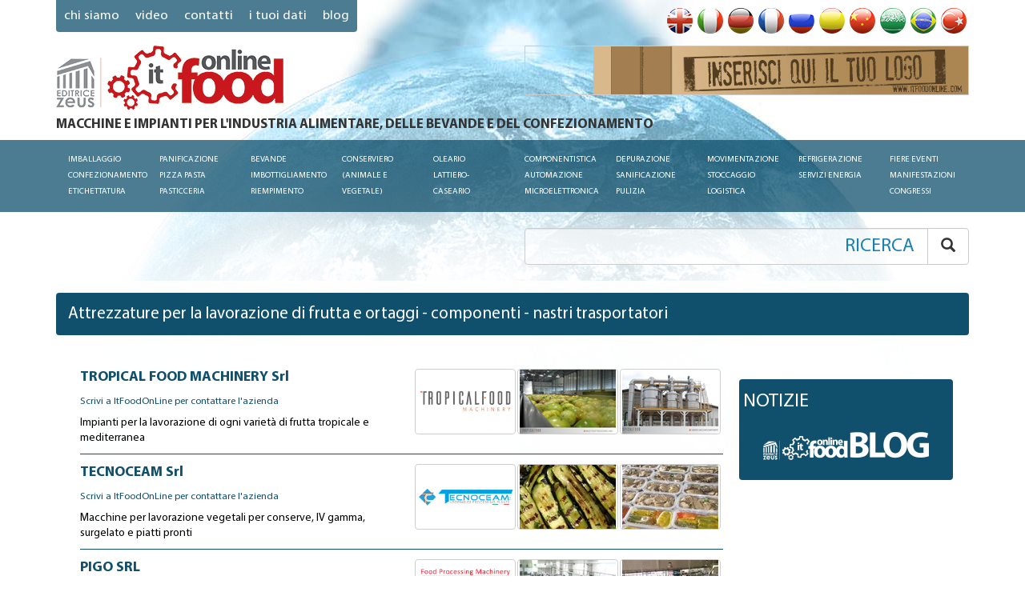

--- FILE ---
content_type: text/html; charset=utf-8
request_url: https://www.itfoodonline.com/it/catalog/pr_attrezzature_componenti_ortaggi
body_size: 15542
content:
<!DOCTYPE html>
<html lang=it style="direction: ltr;">
<head>
    <meta charset="utf-8"/>
    <meta http-equiv="Content-Language" content="it" />
    <link rel="alternate" hreflang="en" href="https://www.itfoodonline.com/en" />
    <link rel="alternate" hreflang="it" href="https://www.itfoodonline.com/it" />
    <link rel="alternate" hreflang="de" href="https://www.itfoodonline.com/de" />
    <link rel="alternate" hreflang="fr" href="https://www.itfoodonline.com/fr" />
    <link rel="alternate" hreflang="ru" href="https://www.itfoodonline.com/ru" />
    <link rel="alternate" hreflang="es" href="https://www.itfoodonline.com/es" />
    <link rel="alternate" hreflang="zh-cn" href="https://www.itfoodonline.com/cn" />
    <link rel="alternate" hreflang="ar" href="https://www.itfoodonline.com/ar" />
    <link rel="alternate" hreflang="pt" href="https://www.itfoodonline.com/pt" />
    <link rel="alternate" hreflang="tr" href="https://www.itfoodonline.com/tr" />
    <link rel="alternate" hreflang="x-default" href="https://www.itfoodonline.com/en" />
    <meta http-equiv="x-ua-compatible" content="ie=edge">
    <meta name="viewport" content="width=device-width, initial-scale=1.0"/>
    <meta name="referrer" content="always" />
    <meta name="description" content="MACCHINE E IMPIANTI PER L&#x27;INDUSTRIA ALIMENTARE, DELLE BEVANDE E DEL CONFEZIONAMENTO">
    <meta name="HandheldFriendly" content="True"/>
    <title>Attrezzature per la lavorazione di frutta e ortaggi - componenti - nastri trasportatori | ItFoodOnline</title>
    <meta name="author" content="Sonia Bennati - Editrice Zeus" />
    <meta name="copyright" content="Editrice Zeus - tutti i diritti riservati" />
    <meta http-equiv="Reply-to" content="info@editricezeus.com" />
    <meta http-equiv="imagetoolbar" content="no" />
    <meta http-equiv="distribution" content="Global" />
    <meta name="audience" content="All" />
    <meta name="rating" content="General" />
    <meta name="robots" content="follow" />
    <meta name="robots" content="all" />
    <meta name="robots" content="MSN" />
    <meta name="robots" content="Hotbot" />
    <meta name="robots" content="Overture" />
    <meta name="robots" content="Looksmart" />
    <meta name="robots" content="AllTheWeb" />
    <meta name="robots" content="Aladin" />
    <meta name="robots" content="scooter" />
    <meta name="robots" content="Crawler" />
    <meta name="robots" content="Eule-Robot" />
    <meta name="robots" content="excite" />
    <meta name="robots" content="Flipper/1.1" />
    <meta name="robots" content="SmartCrawl" />
    <meta name="robots" content="Motor0.5" />
    <meta name="robots" content="Mariner" />
    <meta name="robots" content="Lycos" />
    <meta name="robots" content="Googlebot/2.1" />
    <meta name="robots" content="arianna.iol.it" />
    <meta name="robots" content="FAST-WebCrawler/3.3" />
    <meta name="ROBOTS" content="INDEX,FOLLOW">
    <meta name="creation_Date" content="" />
    <meta name="revisit-after" content="7 days" />
    <meta name="google-site-verification" content="52EznfHogEmWLZ_pT9K234JCO_gdlAICN56G8G-De2Q" />
    <meta property="og:title" content="Attrezzature per la lavorazione di frutta e ortaggi - componenti - nastri trasportatori | ItFoodOnline" />
    <meta property="og:type" content="website" />
    <meta property="og:url" content="https://www.itfoodonline.com" />
    <meta property="og:image" content="https://www.itfoodonline.com/assets/img/logo-itfoodonline-b.png" />
    <meta property="og:description" content="MACCHINE E IMPIANTI PER L&#x27;INDUSTRIA ALIMENTARE, DELLE BEVANDE E DEL CONFEZIONAMENTO" />
    <link rel="apple-touch-icon" sizes="57x57" href="/assets/img/favicon/apple-icon-57x57.png">
    <link rel="apple-touch-icon" sizes="60x60" href="/assets/img/favicon/apple-icon-60x60.png">
    <link rel="apple-touch-icon" sizes="72x72" href="/assets/img/favicon/apple-icon-72x72.png">
    <link rel="apple-touch-icon" sizes="76x76" href="/assets/img/favicon/apple-icon-76x76.png">
    <link rel="apple-touch-icon" sizes="114x114" href="/assets/img/favicon/apple-icon-114x114.png">
    <link rel="apple-touch-icon" sizes="120x120" href="/assets/img/favicon/apple-icon-120x120.png">
    <link rel="apple-touch-icon" sizes="144x144" href="/assets/img/favicon/apple-icon-144x144.png">
    <link rel="apple-touch-icon" sizes="152x152" href="/assets/img/favicon/apple-icon-152x152.png">
    <link rel="apple-touch-icon" sizes="180x180" href="/assets/img/favicon/apple-icon-180x180.png">
    <link rel="icon" type="image/png" sizes="192x192"  href="/assets/img/favicon/android-icon-192x192.png">
    <link rel="icon" type="image/png" sizes="32x32" href="/assets/img/favicon/favicon-32x32.png">
    <link rel="icon" type="image/png" sizes="96x96" href="/assets/img/favicon/favicon-96x96.png">
    <link rel="icon" type="image/png" sizes="16x16" href="/assets/img/favicon/favicon-16x16.png">
    <link rel="manifest" href="/assets/img/favicon/manifest.json">
    <meta name="msapplication-TileColor" content="#ffffff"/>
    <meta name="msapplication-TileImage" content="/assets/img/favicon/ms-icon-144x144.png"/>
    <meta name="theme-color" content="#ffffff"/>
    <link rel="stylesheet" href="/assets/css/portal.css">
    <link rel="stylesheet" href="/assets/css/slick-itfood.css">
    <link rel="stylesheet" href="/assets/css/parsley.css">

    <link rel="next" href="https://www.itfoodonline.com/it/catalog/pr_attrezzature_componenti_ortaggi/2" />

</head>
<body >
<div id="menu" class="navbar navbar-default" role="navigation">
    <div class="panel-group" id="accordion" role="tablist" aria-multiselectable="true">
        <div class="panel">
            <div class="panel-heading" role="tab" id="heading-packaging">
                <a role="button" data-toggle="collapse" data-parent="#accordion" href="#collapse-packaging"
                   aria-expanded="true" aria-controls="collapse-packaging">
                    Imballaggio Confezionamento Etichettatura<span class="caret"></span>
                </a>
            </div>
            <div id="collapse-packaging" class="panel-collapse collapse" role="tabpanel"
                 aria-labelledby="heading-packaging">
                <a href="/it/catalog/packaging/"
                   title="Imballaggio - Confezionamento - Etichettatura
Etichettatrici - Etichette - Codifica - Stampa">
                    Imballaggio Confezionamento Etichettatura
                </a>
                <ul class="nav">
                    <li>
                        <a href="/it/catalog/pk_etichettatrici-etichette-codifica-stampa/"
                           title="">
                            Etichettatrici - Etichette - Codifica - Stampa
                        </a>
                    </li>
                    <li>
                        <a href="/it/catalog/pk_confezionatrici_e_linee_imballaggio/"
                           title="Confezionatrici verticali e orizzontali - Linee ">
                            Confezionatrici e linee
                        </a>
                    </li>
                    <li>
                        <a href="/it/catalog/pk_imballaggio-fine_linea/"
                           title="Imballaggio - Fine linea - Nastri trasportatori">
                            Imballaggio - Fine linea - Nastri trasportatori
                        </a>
                    </li>
                    <li>
                        <a href="/it/catalog/pk_dosatrici_e_riempitrici/"
                           title="Macchine dosatrici e Sistemi di Riempimento per l&#x27;industria Alimentare e delle Bevande">
                            Dosatrici - Riempitrici
                        </a>
                    </li>
                    <li>
                        <a href="/it/catalog/pk_contenitori_confezioni_e_film/"
                           title="Contenitori e Film">
                            Contenitori - Film
                        </a>
                    </li>
                    <li>
                        <a href="/it/catalog/pk_fardellatrici_avvolgitrici/"
                           title="Fardellatrici - avvolgitrici con film">
                            Fardellatrici - avvolgitrici
                        </a>
                    </li>
                    <li>
                        <a href="/it/catalog/pk_pesatura_prezzatura/"
                           title="Tecnologie e sistemi di pesatura e prezzatura">
                            Pesatura - Prezzatura
                        </a>
                    </li>
                    <li>
                        <a href="/it/catalog/pk_alimentatori-dispensatori-distributori/"
                           title="Alimentatori – Dispensatori – Distributori">
                            Alimentatori – Dispensatori – Distributori
                        </a>
                    </li>
                </ul>
            </div>
        </div>
        <div class="panel">
            <div class="panel-heading" role="tab" id="heading-pasta_machines">
                <a role="button" data-toggle="collapse" data-parent="#accordion" href="#collapse-pasta_machines"
                   aria-expanded="true" aria-controls="collapse-pasta_machines">
                    Panificazione Pizza Pasta Pasticceria<span class="caret"></span>
                </a>
            </div>
            <div id="collapse-pasta_machines" class="panel-collapse collapse" role="tabpanel"
                 aria-labelledby="heading-pasta_machines">
                <a href="/it/catalog/pasta_machines/"
                   title="Tecnologia e impianti per: panificazione –  pasticceria - gelateria - molitoria - macchine per pasta e pizza">
                    Panificazione Pizza Pasta Pasticceria
                </a>
                <ul class="nav">
                    <li>
                        <a href="/it/catalog/pm_macchine_panificazione-pizza/"
                           title="Macchine ed impianti per la panificazione e la produzione di pizza">
                            Macchine per la panificazione e per la pizza
                        </a>
                    </li>
                    <li>
                        <a href="/it/catalog/pm_macchine_pasta/"
                           title="Macchine ed impianti per la produzione di pasta">
                            Macchine per pasta
                        </a>
                    </li>
                    <li>
                        <a href="/it/catalog/pm_macchine_cioccolato_e_pasticceria/"
                           title="Macchine per l&#x27;industria dolciaria e del cioccolato -  ingredienti - additivi">
                            Macchine per l'industria dolciaria e del cioccolato -  ingredienti - additivi
                        </a>
                    </li>
                    <li>
                        <a href="/it/catalog/pm_forni_pane_pasticceria/"
                           title="Forni industriali e semi-industriali per la panificazione e la pasticceria- nastri trasportatori">
                            Forni per panificazione, pizza e pasticceria - nastri trasportatori  
                        </a>
                    </li>
                    <li>
                        <a href="/it/catalog/pm_attrezzature_pane_pasta_pizza_dolci/"
                           title="Attrezzature per panificazione, produzione di pasta, pizza e dolci - nastri trasportatori">
                            Attrezzature per panificazione, produzione di pasta, pizza e dolci - nastri trasportatori
                        </a>
                    </li>
                    <li>
                        <a href="/it/catalog/pm_molitoria_silos/"
                           title="Impianti per la molitoria - silos">
                            Molitoria - silos
                        </a>
                    </li>
                    <li>
                        <a href="/it/catalog/pm_confezionatrici_pane_pasta/"
                           title="Confezionatrici per pane, pasta, dolci">
                            Confezionatrici per pane, pasta, dolci
                        </a>
                    </li>
                    <li>
                        <a href="/it/catalog/pm_dosatrici_riempitrici/"
                           title="Macchine dosatrici - sistemi di riempimento
		">
                            Macchine dosatrici - sistemi di riempimento
		
                        </a>
                    </li>
                    <li>
                        <a href="/it/catalog/pm_macchine_e_semilavorati_per_la_gelateria/"
                           title="Macchine e semilavorati per la gelateria">
                            Macchine e semilavorati per la gelateria
                        </a>
                    </li>
                    <li>
                        <a href="/it/catalog/pastadies/"
                           title="Trafile per pasta">
                            Trafile per pasta
                        </a>
                    </li>
                </ul>
            </div>
        </div>
        <div class="panel">
            <div class="panel-heading" role="tab" id="heading-bottling">
                <a role="button" data-toggle="collapse" data-parent="#accordion" href="#collapse-bottling"
                   aria-expanded="true" aria-controls="collapse-bottling">
                    Bevande Imbottigliamento Riempimento<span class="caret"></span>
                </a>
            </div>
            <div id="collapse-bottling" class="panel-collapse collapse" role="tabpanel"
                 aria-labelledby="heading-bottling">
                <a href="/it/catalog/bottling/"
                   title="Tecnologie per l&#x27;industria delle bevande - Linee per l&#x27;imbottigliamento">
                    Bevande Imbottigliamento Riempimento
                </a>
                <ul class="nav">
                    <li>
                        <a href="/it/catalog/bo_impianti_imbottigliamento/"
                           title="Impianti per imbottigliamento di acqua vino birra bevande ">
                            Impianti per imbottigliamento di acqua vino birra bevande
                        </a>
                    </li>
                    <li>
                        <a href="/it/catalog/bo_riempitrici_tappatrici_tappi/"
                           title="Macchine e impianti di riempimento - tappatrici - tappi - macchine per la movimentazione dei tappi">
                            Riempitrici, tappatrici, tappi, macchine per la movimentazione dei tappi
                        </a>
                    </li>
                    <li>
                        <a href="/it/catalog/bo_pastorizzatori-pigiatrici-presse/"
                           title="Impianti di Pastorizzazione - Pigiatrici - Presse">
                            Pastorizzatori - Pigiatrici - Presse
                        </a>
                    </li>
                    <li>
                        <a href="/it/catalog/bo_impianti_di_vinificazione_enologia/"
                           title="Impianti di Vinificazione - Enologia , Fermentatori , Coadiuvanti">
                            Impianti di Vinificazione - Enologia , Fermentatori , Coadiuvanti
                        </a>
                    </li>
                    <li>
                        <a href="/it/catalog/bo_silos-serbatoi-botti-bottiglie/"
                           title="Silos - Serbatoi- Botti - Bottiglie - Fusti">
                            Silos - Serbatoi- Botti - Bottiglie - Fusti
                        </a>
                    </li>
                    <li>
                        <a href="/it/catalog/bo_pompe_raccorderie_e_silos_inox/"
                           title="Pompe, raccorderie, valvole inox - silos in acciaio inox">
                            Pompe, raccorderie, valvole inox - silos in acciaio inox
                        </a>
                    </li>
                    <li>
                        <a href="/it/catalog/bo_attrezzature_accessori_industria_bevande/"
                           title="Attrezzature - Accessori - Componenti vari">
                            Attrezzature - Accessori - Componenti vari
                        </a>
                    </li>
                    <li>
                        <a href="/it/catalog/bo_confezionamento_bottiglie_lattine/"
                           title="Confezionamento , bottiglie , lattine , fusti , etichettatrici">
                            Confezionamento , bottiglie , lattine , fusti , etichettatrici
                        </a>
                    </li>
                    <li>
                        <a href="/it/catalog/bo_strumentazione_analisi_controllo/"
                           title="Strumentazione per analisi e controllo industria bevande">
                            Strumentazione per analisi e controllo
                        </a>
                    </li>
                </ul>
            </div>
        </div>
        <div class="panel">
            <div class="panel-heading" role="tab" id="heading-preserving">
                <a role="button" data-toggle="collapse" data-parent="#accordion" href="#collapse-preserving"
                   aria-expanded="true" aria-controls="collapse-preserving">
                    Conserviero (animale e vegetale)<span class="caret"></span>
                </a>
            </div>
            <div id="collapse-preserving" class="panel-collapse collapse" role="tabpanel"
                 aria-labelledby="heading-preserving">
                <a href="/it/catalog/preserving/"
                   title="Tecnologia per l’industria conserviera (animale e vegetale)">
                    Conserviero (animale e vegetale)
                </a>
                <ul class="nav">
                    <li>
                        <a href="/it/catalog/pr_macchine_lavorazione_ortaggi/"
                           title="Macchine per la lavorazione degli ortaggi">
                            Macchine per la lavorazione degli ortaggi
                        </a>
                    </li>
                    <li>
                        <a href="/it/catalog/pr_macchine_lavorazione_frutta/"
                           title="Macchine per la lavorazione della  frutta">
                            Macchine per la lavorazione della  frutta
                        </a>
                    </li>
                    <li>
                        <a href="/it/catalog/pr_macchine_lavorazione_carne/"
                           title="Macchine per la lavorazione di carne, salumi, pesce">
                            Macchine per la lavorazione di carne, salumi, pesce
                        </a>
                    </li>
                    <li>
                        <a href="/it/catalog/pr_attrezzature_componenti_ortaggi/"
                           title="Attrezzature per la lavorazione di frutta e ortaggi - componenti - nastri trasportatori">
                            Attrezzature per la lavorazione di frutta e ortaggi - componenti - nastri trasportatori
                        </a>
                    </li>
                    <li>
                        <a href="/it/catalog/pr_attrezzature_componenti_carne/"
                           title="Attrezzature e componenti per la lavorazione di carne, salumi , pesce">
                            Attrezzature e componenti per la lavorazione di carne, salumi , pesce
                        </a>
                    </li>
                    <li>
                        <a href="/it/catalog/pr_strumentazione_analisi_controllo/"
                           title="Strumenti di misura e controllo per il settore conserviero">
                            Strumenti di misura e controllo
                        </a>
                    </li>
                    <li>
                        <a href="/it/catalog/pr_confezionamento_etichettatrici_frutta_carne/"
                           title="Confezionamento etichettatura imbottigliamento ">
                            Confezionamento etichettatura industria conserviera
                        </a>
                    </li>
                    <li>
                        <a href="/it/catalog/pr_linee_complete_per_l&#x27;industria_conserviera/"
                           title="Linee complete per l&#x27;industria conserviera">
                            Linee complete per l'industria conserviera
                        </a>
                    </li>
                    <li>
                        <a href="/it/catalog/pr_caldaie_cuocitori/"
                           title="Caldaie industriali - generatori di vapore - cuocitori">
                            Caldaie industriali - generatori di vapore - cuocitori
                        </a>
                    </li>
                    <li>
                        <a href="/it/catalog/pr_coffee_and_tea_plants/"
                           title="Macchine e tecnologie per caffè e tè">
                            Macchine e tecnologie per caffè e tè
                        </a>
                    </li>
                </ul>
            </div>
        </div>
        <div class="panel">
            <div class="panel-heading" role="tab" id="heading-oil_dairy">
                <a role="button" data-toggle="collapse" data-parent="#accordion" href="#collapse-oil_dairy"
                   aria-expanded="true" aria-controls="collapse-oil_dairy">
                    Oleario lattiero-caseario<span class="caret"></span>
                </a>
            </div>
            <div id="collapse-oil_dairy" class="panel-collapse collapse" role="tabpanel"
                 aria-labelledby="heading-oil_dairy">
                <a href="/it/catalog/oil_dairy/"
                   title="Tecnologie per l&#x27;industria olearia e lattiero-casearia">
                    Oleario lattiero-caseario
                </a>
                <ul class="nav">
                    <li>
                        <a href="/it/catalog/od_macchine_olearie/"
                           title="Macchine e impianti per il settore Oleario">
                            Macchine per il settore Oleario
                        </a>
                    </li>
                    <li>
                        <a href="/it/catalog/od_macchine_lattiero-caseario/"
                           title="Macchine e Impianti per l&#x27;industria Lattiero - Casearia">
                            Macchine per l'industria Lattiero - Casearia
                        </a>
                    </li>
                    <li>
                        <a href="/it/catalog/od_attrezzature_e_contenitori/"
                           title="Attrezzature, contenitori, film vaschette">
                            Attrezzature, contenitori, film vaschette
                        </a>
                    </li>
                    <li>
                        <a href="/it/catalog/od_strumentazione_analisi_controllo/"
                           title="Strumentazione analisi e controllo per i settori oleario e lattiero caseario">
                            Strumentazione analisi e controllo
                        </a>
                    </li>
                    <li>
                        <a href="/it/catalog/od_confezionamento_etichettatrici/"
                           title="Confezionamento - etichettatura per prodotti lattiero - caseari">
                            Confezionamento - etichettatura formaggio latte
                        </a>
                    </li>
                    <li>
                        <a href="/it/catalog/od_imbottigliamento_latte_olio/"
                           title="Tecnologie per l&#x27;imbottigliamento di olio - latte">
                            Imbottigliamento latte - olio
                        </a>
                    </li>
                </ul>
            </div>
        </div>
        <div class="panel">
            <div class="panel-heading" role="tab" id="heading-automation">
                <a role="button" data-toggle="collapse" data-parent="#accordion" href="#collapse-automation"
                   aria-expanded="true" aria-controls="collapse-automation">
                    Componentistica Automazione Microelettronica<span class="caret"></span>
                </a>
            </div>
            <div id="collapse-automation" class="panel-collapse collapse" role="tabpanel"
                 aria-labelledby="heading-automation">
                <a href="/it/catalog/automation/"
                   title="Componentistica, automazione, microelettronica">
                    Componentistica Automazione Microelettronica
                </a>
                <ul class="nav">
                    <li>
                        <a href="/it/catalog/au_componenti_meccanici/"
                           title="Componenti meccanici">
                            Componenti meccanici
                        </a>
                    </li>
                    <li>
                        <a href="/it/catalog/au_componenti_automazione/"
                           title="Componenti - automazione">
                            Componenti - automazione
                        </a>
                    </li>
                    <li>
                        <a href="/it/catalog/au_elettronica_e_microelettronica/"
                           title="Elettronica e microelettronica">
                            Elettronica e microelettronica
                        </a>
                    </li>
                    <li>
                        <a href="/it/catalog/au_strumenti_di_misura_e_controllo/"
                           title="Strumenti di Misura e Controllo">
                            Strumenti di misura e controllo
                        </a>
                    </li>
                    <li>
                        <a href="/it/catalog/au_software_e_hardware/"
                           title="Software and hardware">
                            Software and hardware
                        </a>
                    </li>
                </ul>
            </div>
        </div>
        <div class="panel">
            <div class="panel-heading" role="tab" id="heading-cleaning">
                <a role="button" data-toggle="collapse" data-parent="#accordion" href="#collapse-cleaning"
                   aria-expanded="true" aria-controls="collapse-cleaning">
                    Depurazione Sanificazione Pulizia<span class="caret"></span>
                </a>
            </div>
            <div id="collapse-cleaning" class="panel-collapse collapse" role="tabpanel"
                 aria-labelledby="heading-cleaning">
                <a href="/it/catalog/cleaning/"
                   title="Macchine e Impianti per: pulizia – depurazione - sanificazione industriale">
                    Depurazione Sanificazione Pulizia
                </a>
                <ul class="nav">
                    <li>
                        <a href="/it/catalog/cl_sanificazione_industriale/"
                           title="Sanificazione industriale">
                            Sanificazione industriale
                        </a>
                    </li>
                    <li>
                        <a href="/it/catalog/cl_macchine_pulizia_industriale/"
                           title="Macchine per la pulizia industriale">
                            Macchine per la pulizia industriale
                        </a>
                    </li>
                    <li>
                        <a href="/it/catalog/cl_attrezzature_per_igiene/"
                           title="Attrezzature per igiene">
                            Attrezzature per igiene
                        </a>
                    </li>
                    <li>
                        <a href="/it/catalog/cl_riempitrici_dosatrici/"
                           title="Riempitrici - dosatrici">
                            Riempitrici - dosatrici
                        </a>
                    </li>
                    <li>
                        <a href="/it/catalog/cl_prodotti_detergenti/"
                           title="Prodotti detergenti">
                            Prodotti detergenti
                        </a>
                    </li>
                    <li>
                        <a href="/it/catalog/cl_depurazione_industriale/"
                           title="Depurazione industriale">
                            Depurazione industriale
                        </a>
                    </li>
                    <li>
                        <a href="/it/catalog/cl_pavimentazioni_drenaggio/"
                           title="Sistemi di drenaggio - rivestimenti - pavimentazioni - chiusini">
                            Drenaggio - pavimentazioni - chiusini
                        </a>
                    </li>
                    <li>
                        <a href="/it/catalog/cl_trattamento_acque/"
                           title="Trattamento acque">
                            Trattamento dell'acqua
                        </a>
                    </li>
                </ul>
            </div>
        </div>
        <div class="panel">
            <div class="panel-heading" role="tab" id="heading-handling">
                <a role="button" data-toggle="collapse" data-parent="#accordion" href="#collapse-handling"
                   aria-expanded="true" aria-controls="collapse-handling">
                    Movimentazione Stoccaggio Logistica<span class="caret"></span>
                </a>
            </div>
            <div id="collapse-handling" class="panel-collapse collapse" role="tabpanel"
                 aria-labelledby="heading-handling">
                <a href="/it/catalog/handling/"
                   title="Tecnologie per: Trasporto – Movimentazione - Stoccaggio - Logistica">
                    Movimentazione Stoccaggio Logistica
                </a>
                <ul class="nav">
                    <li>
                        <a href="/it/catalog/ha_stoccaggio/"
                           title="Attrezzature per lo stoccaggio e il magazzinaggio industriale">
                            Stoccaggio - magazzinaggio - girabancali - voltapallet
                        </a>
                    </li>
                    <li>
                        <a href="/it/catalog/ha_nastri_rulli_trasportatori/"
                           title="Nastri e rulli  trasportatori">
                            Nastri e rulli  trasportatori
                        </a>
                    </li>
                    <li>
                        <a href="/it/catalog/ha_trasporto_sollevamento/"
                           title="Trasporto , movimentazione , sollevamento">
                            Trasporto e sollevamento
                        </a>
                    </li>
                    <li>
                        <a href="/it/catalog/ha_antinfortunistica/"
                           title="Antinfortunistica e paracolpi">
                            Antinfortunistica e paracolpi
                        </a>
                    </li>
                    <li>
                        <a href="/it/catalog/ha_porte_rampe/"
                           title="Porte - rampe - coperture">
                            Porte - rampe - coperture
                        </a>
                    </li>
                    <li>
                        <a href="/it/catalog/ha_fine_linea/"
                           title="Sistemi e Impianti di fine linea">
                            Fine Linea
                        </a>
                    </li>
                    <li>
                        <a href="/it/catalog/ha_pavimentazioni_drenaggio/"
                           title="Sistemi di drenaggio - rivestimenti - pavimentazioni - chiusini">
                            Drenaggio - pavimentazioni  
                        </a>
                    </li>
                </ul>
            </div>
        </div>
        <div class="panel">
            <div class="panel-heading" role="tab" id="heading-refrigerazione">
                <a role="button" data-toggle="collapse" data-parent="#accordion" href="#collapse-refrigerazione"
                   aria-expanded="true" aria-controls="collapse-refrigerazione">
                    Refrigerazione Servizi Energia<span class="caret"></span>
                </a>
            </div>
            <div id="collapse-refrigerazione" class="panel-collapse collapse" role="tabpanel"
                 aria-labelledby="heading-refrigerazione">
                <a href="/it/catalog/refrigerazione/"
                   title="Tecnologie per: Refrigerazione - Subfornitura e servizi vari">
                    Refrigerazione Servizi Energia
                </a>
                <ul class="nav">
                    <li>
                        <a href="/it/catalog/re_caldaie_cuocitori/"
                           title="Caldaie industriali - generatori di vapore - cuocitori">
                            Caldaie industriali - generatori di vapore - cuocitori 
                        </a>
                    </li>
                    <li>
                        <a href="/it/catalog/re_celle-impianti/"
                           title="Celle - Impianti">
                            Celle - Impianti
                        </a>
                    </li>
                    <li>
                        <a href="/it/catalog/re_controllo_temperatura/"
                           title="Dispositivi di Controllo della Temperatura">
                            Dispositivi di Controllo della Temperatura
                        </a>
                    </li>
                    <li>
                        <a href="/it/catalog/re_certificazioni/"
                           title="Sistemi di Certificazione">
                            Certificazione
                        </a>
                    </li>
                    <li>
                        <a href="/it/catalog/re_richieste_di_macchine_e_impianti_nuovi_e_usati/"
                           title="Richieste di macchine e impianti nuovi e usati">
                            Richieste di macchine e impianti nuovi e usati
                        </a>
                    </li>
                    <li>
                        <a href="/it/catalog/re_offerte_di_macchine_e_impianti_nuovi_e_usati/"
                           title="Offerte di macchine e impianti nuovi e usati">
                            Offerte di macchine e impianti nuovi e usati
                        </a>
                    </li>
                    <li>
                        <a href="/it/catalog/re_cogenerazione_biomasse/"
                           title="Impianti cogenerazione, trigenerazione, biomasse">
                            Impianti cogenerazione, trigenerazione, biomasse
                        </a>
                    </li>
                </ul>
            </div>
        </div>
        <div class="panel">
            <div class="panel-heading" role="tab" id="heading-fairs">
                <a role="button" data-toggle="collapse" data-parent="#accordion" href="#collapse-fairs"
                   aria-expanded="true" aria-controls="collapse-fairs">
                    Fiere  Eventi Manifestazioni Congressi<span class="caret"></span>
                </a>
            </div>
            <div id="collapse-fairs" class="panel-collapse collapse" role="tabpanel"
                 aria-labelledby="heading-fairs">
                <a href="/it/catalog/fairs/"
                   title="Appuntamenti - Fiere – Manifestazioni - Meeting - Congressi - Eventi">
                    Fiere  Eventi Manifestazioni Congressi
                </a>
            </div>
        </div>
    </div>
</div><header id="header" class="header wrap push">
    <div class="container">
        <div class="row">
            <div class="col-xs-6">
                <div class="navbar-default">
                    <a class="categories-toggle navbar-toggle">
                        <span class="sr-only">Toggle navigation</span>
                        <span class="icon-bar"></span>
                        <span class="icon-bar"></span>
                        <span class="icon-bar"></span>
                    </a>
                </div>
                <div class="hidden-xs hidden-sm">
                    <ul class="nav navbar-nav navbar-default navbar-left navbar-static-pages">
                        <li><a href="/it/about us">CHI SIAMO</a></li>
                        <li><a href="/it/video">VIDEO</a></li>
                        <li><a href="/it/contacts">CONTATTI</a></li>
                        <li><a href="/it/personalinfo">I TUOI DATI</a></li>
                        <li><a href="/blog/">blog</a></li>
                    </ul>
                </div>
            </div>
            <div class="col-xs-6">
                <nav class="navbar navbar-default navbar-languages">
                    <div class="navbar-header">
                        <button type="button" class="navbar-toggle collapsed" data-toggle="collapse"
                                data-target="#bs-languages-navbar-collapse" aria-expanded="false">
                            <span class="sr-only">Toggle navigation</span>
                            <span class="icon-bar"></span>
                            <span class="icon-bar"></span>
                            <span class="icon-bar"></span>
                        </button>
                        <span class="navbar-brand">seleziona la lingua</span>
                    </div>
                    <div class="collapse navbar-collapse" id="bs-languages-navbar-collapse">
                        <ul class="nav navbar-nav navbar-right">
                            <li class="nav-language-item">
                                <a href="/en" title="English">
                                    <img src="/assets/img/flags/flag_en.png" alt="English"/>
                                    <span class="hidden-md hidden-lg">English</span>
                                </a>
                            </li>
                            <li class="nav-language-item">
                                <a href="/it" title="Italiano">
                                    <img src="/assets/img/flags/flag_it.png" alt="Italiano"/>
                                    <span class="hidden-md hidden-lg">Italiano</span>
                                </a>
                            </li>
                            <li class="nav-language-item">
                                <a href="/de" title="Deutsche">
                                    <img src="/assets/img/flags/flag_de.png" alt="Deutsche"/>
                                    <span class="hidden-md hidden-lg">Deutsche</span>
                                </a>
                            </li>
                            <li class="nav-language-item">
                                <a href="/fr" title="Francaise">
                                    <img src="/assets/img/flags/flag_fr.png" alt="Francaise"/>
                                    <span class="hidden-md hidden-lg">Francaise</span>
                                </a>
                            </li>
                            <li class="nav-language-item">
                                <a href="/ru" title="Русский">
                                    <img src="/assets/img/flags/flag_ru.png" alt="Русский"/>
                                    <span class="hidden-md hidden-lg">Русский</span>
                                </a>
                            </li>
                            <li class="nav-language-item">
                                <a href="/es" title="Español">
                                    <img src="/assets/img/flags/flag_es.png" alt="Español"/>
                                    <span class="hidden-md hidden-lg">Español</span>
                                </a>
                            </li>
                            <li class="nav-language-item">
                                <a href="/cn" title="语言译者">
                                    <img src="/assets/img/flags/flag_cn.png" alt="语言译者"/>
                                    <span class="hidden-md hidden-lg">语言译者</span>
                                </a>
                            </li>
                            <li class="nav-language-item">
                                <a href="/ar" title="Arabic">
                                    <img src="/assets/img/flags/flag_ar.png" alt="Arabic"/>
                                    <span class="hidden-md hidden-lg">Arabic</span>
                                </a>
                            </li>
                            <li class="nav-language-item">
                                <a href="/pt" title="Portugués">
                                    <img src="/assets/img/flags/flag_pt.png" alt="Portugués"/>
                                    <span class="hidden-md hidden-lg">Portugués</span>
                                </a>
                            </li>
                            <li class="nav-language-item">
                                <a href="/tr" title="Türkçe">
                                    <img src="/assets/img/flags/flag_tr.png" alt="Türkçe"/>
                                    <span class="hidden-md hidden-lg">Türkçe</span>
                                </a>
                            </li>
                        </ul>
                    </div><!-- /.navbar-collapse -->
                </nav>            </div>
        </div>
        <div class="row">
            <div class="col-xs-12 col-sm-6">
                <div class="logo">
                    <a href="/it"><img src="/assets/img/logo-itfoodonline.png" alt="MACCHINE E IMPIANTI PER L&#x27;INDUSTRIA ALIMENTARE, DELLE BEVANDE E DEL CONFEZIONAMENTO"></a>
                </div>            </div>
            <div class="col-xs-12 col-sm-6">
                <div class="header-top-banner">
                    <img src='/it/banner/undefined/top/BANNER_INSERISCI_LOGO_IT.gif' alt='Banner predefinito' />
                </div>
            </div>
        </div>
        <div class="row">
            <div class="col-xs-12">
                <h4 class="site-title">MACCHINE E IMPIANTI PER L&#x27;INDUSTRIA ALIMENTARE, DELLE BEVANDE E DEL CONFEZIONAMENTO</h4>
            </div>
        </div>
    </div>
    <div class="navbar navbar-default navbar-categories hidden-xs hidden-sm" role="navigation">
        <div class="container">
            <ul class="nav navbar-nav">
                <li class="dropdown navbar-categories-item">
                    <a href="/it/catalog/packaging"
                       title="Imballaggio - Confezionamento - Etichettatura
    Etichettatrici - Etichette - Codifica - Stampa">
                        Imballaggio Confezionamento Etichettatura
                    </a>
                    <ul class="dropdown-menu">
                        <li>
                            <a href="/it/catalog/pk_etichettatrici-etichette-codifica-stampa"
                               title="">
                                Etichettatrici - Etichette - Codifica - Stampa
                            </a>
                        </li>
                        <li>
                            <a href="/it/catalog/pk_confezionatrici_e_linee_imballaggio"
                               title="Confezionatrici verticali e orizzontali - Linee ">
                                Confezionatrici e linee
                            </a>
                        </li>
                        <li>
                            <a href="/it/catalog/pk_imballaggio-fine_linea"
                               title="Imballaggio - Fine linea - Nastri trasportatori">
                                Imballaggio - Fine linea - Nastri trasportatori
                            </a>
                        </li>
                        <li>
                            <a href="/it/catalog/pk_dosatrici_e_riempitrici"
                               title="Macchine dosatrici e Sistemi di Riempimento per l&#x27;industria Alimentare e delle Bevande">
                                Dosatrici - Riempitrici
                            </a>
                        </li>
                        <li>
                            <a href="/it/catalog/pk_contenitori_confezioni_e_film"
                               title="Contenitori e Film">
                                Contenitori - Film
                            </a>
                        </li>
                        <li>
                            <a href="/it/catalog/pk_fardellatrici_avvolgitrici"
                               title="Fardellatrici - avvolgitrici con film">
                                Fardellatrici - avvolgitrici
                            </a>
                        </li>
                        <li>
                            <a href="/it/catalog/pk_pesatura_prezzatura"
                               title="Tecnologie e sistemi di pesatura e prezzatura">
                                Pesatura - Prezzatura
                            </a>
                        </li>
                        <li>
                            <a href="/it/catalog/pk_alimentatori-dispensatori-distributori"
                               title="Alimentatori – Dispensatori – Distributori">
                                Alimentatori – Dispensatori – Distributori
                            </a>
                        </li>
                    </ul>
                </li>
                <li class="dropdown navbar-categories-item">
                    <a href="/it/catalog/pasta_machines"
                       title="Tecnologia e impianti per: panificazione –  pasticceria - gelateria - molitoria - macchine per pasta e pizza">
                        Panificazione Pizza Pasta Pasticceria
                    </a>
                    <ul class="dropdown-menu">
                        <li>
                            <a href="/it/catalog/pm_macchine_panificazione-pizza"
                               title="Macchine ed impianti per la panificazione e la produzione di pizza">
                                Macchine per la panificazione e per la pizza
                            </a>
                        </li>
                        <li>
                            <a href="/it/catalog/pm_macchine_pasta"
                               title="Macchine ed impianti per la produzione di pasta">
                                Macchine per pasta
                            </a>
                        </li>
                        <li>
                            <a href="/it/catalog/pm_macchine_cioccolato_e_pasticceria"
                               title="Macchine per l&#x27;industria dolciaria e del cioccolato -  ingredienti - additivi">
                                Macchine per l'industria dolciaria e del cioccolato -  ingredienti - additivi
                            </a>
                        </li>
                        <li>
                            <a href="/it/catalog/pm_forni_pane_pasticceria"
                               title="Forni industriali e semi-industriali per la panificazione e la pasticceria- nastri trasportatori">
                                Forni per panificazione, pizza e pasticceria - nastri trasportatori  
                            </a>
                        </li>
                        <li>
                            <a href="/it/catalog/pm_attrezzature_pane_pasta_pizza_dolci"
                               title="Attrezzature per panificazione, produzione di pasta, pizza e dolci - nastri trasportatori">
                                Attrezzature per panificazione, produzione di pasta, pizza e dolci - nastri trasportatori
                            </a>
                        </li>
                        <li>
                            <a href="/it/catalog/pm_molitoria_silos"
                               title="Impianti per la molitoria - silos">
                                Molitoria - silos
                            </a>
                        </li>
                        <li>
                            <a href="/it/catalog/pm_confezionatrici_pane_pasta"
                               title="Confezionatrici per pane, pasta, dolci">
                                Confezionatrici per pane, pasta, dolci
                            </a>
                        </li>
                        <li>
                            <a href="/it/catalog/pm_dosatrici_riempitrici"
                               title="Macchine dosatrici - sistemi di riempimento
    		">
                                Macchine dosatrici - sistemi di riempimento
    		
                            </a>
                        </li>
                        <li>
                            <a href="/it/catalog/pm_macchine_e_semilavorati_per_la_gelateria"
                               title="Macchine e semilavorati per la gelateria">
                                Macchine e semilavorati per la gelateria
                            </a>
                        </li>
                        <li>
                            <a href="/it/catalog/pastadies"
                               title="Trafile per pasta">
                                Trafile per pasta
                            </a>
                        </li>
                    </ul>
                </li>
                <li class="dropdown navbar-categories-item">
                    <a href="/it/catalog/bottling"
                       title="Tecnologie per l&#x27;industria delle bevande - Linee per l&#x27;imbottigliamento">
                        Bevande Imbottigliamento Riempimento
                    </a>
                    <ul class="dropdown-menu">
                        <li>
                            <a href="/it/catalog/bo_impianti_imbottigliamento"
                               title="Impianti per imbottigliamento di acqua vino birra bevande ">
                                Impianti per imbottigliamento di acqua vino birra bevande
                            </a>
                        </li>
                        <li>
                            <a href="/it/catalog/bo_riempitrici_tappatrici_tappi"
                               title="Macchine e impianti di riempimento - tappatrici - tappi - macchine per la movimentazione dei tappi">
                                Riempitrici, tappatrici, tappi, macchine per la movimentazione dei tappi
                            </a>
                        </li>
                        <li>
                            <a href="/it/catalog/bo_pastorizzatori-pigiatrici-presse"
                               title="Impianti di Pastorizzazione - Pigiatrici - Presse">
                                Pastorizzatori - Pigiatrici - Presse
                            </a>
                        </li>
                        <li>
                            <a href="/it/catalog/bo_impianti_di_vinificazione_enologia"
                               title="Impianti di Vinificazione - Enologia , Fermentatori , Coadiuvanti">
                                Impianti di Vinificazione - Enologia , Fermentatori , Coadiuvanti
                            </a>
                        </li>
                        <li>
                            <a href="/it/catalog/bo_silos-serbatoi-botti-bottiglie"
                               title="Silos - Serbatoi- Botti - Bottiglie - Fusti">
                                Silos - Serbatoi- Botti - Bottiglie - Fusti
                            </a>
                        </li>
                        <li>
                            <a href="/it/catalog/bo_pompe_raccorderie_e_silos_inox"
                               title="Pompe, raccorderie, valvole inox - silos in acciaio inox">
                                Pompe, raccorderie, valvole inox - silos in acciaio inox
                            </a>
                        </li>
                        <li>
                            <a href="/it/catalog/bo_attrezzature_accessori_industria_bevande"
                               title="Attrezzature - Accessori - Componenti vari">
                                Attrezzature - Accessori - Componenti vari
                            </a>
                        </li>
                        <li>
                            <a href="/it/catalog/bo_confezionamento_bottiglie_lattine"
                               title="Confezionamento , bottiglie , lattine , fusti , etichettatrici">
                                Confezionamento , bottiglie , lattine , fusti , etichettatrici
                            </a>
                        </li>
                        <li>
                            <a href="/it/catalog/bo_strumentazione_analisi_controllo"
                               title="Strumentazione per analisi e controllo industria bevande">
                                Strumentazione per analisi e controllo
                            </a>
                        </li>
                    </ul>
                </li>
                <li class="dropdown navbar-categories-item">
                    <a href="/it/catalog/preserving"
                       title="Tecnologia per l’industria conserviera (animale e vegetale)">
                        Conserviero (animale e vegetale)
                    </a>
                    <ul class="dropdown-menu">
                        <li>
                            <a href="/it/catalog/pr_macchine_lavorazione_ortaggi"
                               title="Macchine per la lavorazione degli ortaggi">
                                Macchine per la lavorazione degli ortaggi
                            </a>
                        </li>
                        <li>
                            <a href="/it/catalog/pr_macchine_lavorazione_frutta"
                               title="Macchine per la lavorazione della  frutta">
                                Macchine per la lavorazione della  frutta
                            </a>
                        </li>
                        <li>
                            <a href="/it/catalog/pr_macchine_lavorazione_carne"
                               title="Macchine per la lavorazione di carne, salumi, pesce">
                                Macchine per la lavorazione di carne, salumi, pesce
                            </a>
                        </li>
                        <li>
                            <a href="/it/catalog/pr_attrezzature_componenti_ortaggi"
                               title="Attrezzature per la lavorazione di frutta e ortaggi - componenti - nastri trasportatori">
                                Attrezzature per la lavorazione di frutta e ortaggi - componenti - nastri trasportatori
                            </a>
                        </li>
                        <li>
                            <a href="/it/catalog/pr_attrezzature_componenti_carne"
                               title="Attrezzature e componenti per la lavorazione di carne, salumi , pesce">
                                Attrezzature e componenti per la lavorazione di carne, salumi , pesce
                            </a>
                        </li>
                        <li>
                            <a href="/it/catalog/pr_strumentazione_analisi_controllo"
                               title="Strumenti di misura e controllo per il settore conserviero">
                                Strumenti di misura e controllo
                            </a>
                        </li>
                        <li>
                            <a href="/it/catalog/pr_confezionamento_etichettatrici_frutta_carne"
                               title="Confezionamento etichettatura imbottigliamento ">
                                Confezionamento etichettatura industria conserviera
                            </a>
                        </li>
                        <li>
                            <a href="/it/catalog/pr_linee_complete_per_l&#x27;industria_conserviera"
                               title="Linee complete per l&#x27;industria conserviera">
                                Linee complete per l'industria conserviera
                            </a>
                        </li>
                        <li>
                            <a href="/it/catalog/pr_caldaie_cuocitori"
                               title="Caldaie industriali - generatori di vapore - cuocitori">
                                Caldaie industriali - generatori di vapore - cuocitori
                            </a>
                        </li>
                        <li>
                            <a href="/it/catalog/pr_coffee_and_tea_plants"
                               title="Macchine e tecnologie per caffè e tè">
                                Macchine e tecnologie per caffè e tè
                            </a>
                        </li>
                    </ul>
                </li>
                <li class="dropdown navbar-categories-item">
                    <a href="/it/catalog/oil_dairy"
                       title="Tecnologie per l&#x27;industria olearia e lattiero-casearia">
                        Oleario lattiero-caseario
                    </a>
                    <ul class="dropdown-menu">
                        <li>
                            <a href="/it/catalog/od_macchine_olearie"
                               title="Macchine e impianti per il settore Oleario">
                                Macchine per il settore Oleario
                            </a>
                        </li>
                        <li>
                            <a href="/it/catalog/od_macchine_lattiero-caseario"
                               title="Macchine e Impianti per l&#x27;industria Lattiero - Casearia">
                                Macchine per l'industria Lattiero - Casearia
                            </a>
                        </li>
                        <li>
                            <a href="/it/catalog/od_attrezzature_e_contenitori"
                               title="Attrezzature, contenitori, film vaschette">
                                Attrezzature, contenitori, film vaschette
                            </a>
                        </li>
                        <li>
                            <a href="/it/catalog/od_strumentazione_analisi_controllo"
                               title="Strumentazione analisi e controllo per i settori oleario e lattiero caseario">
                                Strumentazione analisi e controllo
                            </a>
                        </li>
                        <li>
                            <a href="/it/catalog/od_confezionamento_etichettatrici"
                               title="Confezionamento - etichettatura per prodotti lattiero - caseari">
                                Confezionamento - etichettatura formaggio latte
                            </a>
                        </li>
                        <li>
                            <a href="/it/catalog/od_imbottigliamento_latte_olio"
                               title="Tecnologie per l&#x27;imbottigliamento di olio - latte">
                                Imbottigliamento latte - olio
                            </a>
                        </li>
                    </ul>
                </li>
                <li class="dropdown navbar-categories-item">
                    <a href="/it/catalog/automation"
                       title="Componentistica, automazione, microelettronica">
                        Componentistica Automazione Microelettronica
                    </a>
                    <ul class="dropdown-menu">
                        <li>
                            <a href="/it/catalog/au_componenti_meccanici"
                               title="Componenti meccanici">
                                Componenti meccanici
                            </a>
                        </li>
                        <li>
                            <a href="/it/catalog/au_componenti_automazione"
                               title="Componenti - automazione">
                                Componenti - automazione
                            </a>
                        </li>
                        <li>
                            <a href="/it/catalog/au_elettronica_e_microelettronica"
                               title="Elettronica e microelettronica">
                                Elettronica e microelettronica
                            </a>
                        </li>
                        <li>
                            <a href="/it/catalog/au_strumenti_di_misura_e_controllo"
                               title="Strumenti di Misura e Controllo">
                                Strumenti di misura e controllo
                            </a>
                        </li>
                        <li>
                            <a href="/it/catalog/au_software_e_hardware"
                               title="Software and hardware">
                                Software and hardware
                            </a>
                        </li>
                    </ul>
                </li>
                <li class="dropdown navbar-categories-item">
                    <a href="/it/catalog/cleaning"
                       title="Macchine e Impianti per: pulizia – depurazione - sanificazione industriale">
                        Depurazione Sanificazione Pulizia
                    </a>
                    <ul class="dropdown-menu">
                        <li>
                            <a href="/it/catalog/cl_sanificazione_industriale"
                               title="Sanificazione industriale">
                                Sanificazione industriale
                            </a>
                        </li>
                        <li>
                            <a href="/it/catalog/cl_macchine_pulizia_industriale"
                               title="Macchine per la pulizia industriale">
                                Macchine per la pulizia industriale
                            </a>
                        </li>
                        <li>
                            <a href="/it/catalog/cl_attrezzature_per_igiene"
                               title="Attrezzature per igiene">
                                Attrezzature per igiene
                            </a>
                        </li>
                        <li>
                            <a href="/it/catalog/cl_riempitrici_dosatrici"
                               title="Riempitrici - dosatrici">
                                Riempitrici - dosatrici
                            </a>
                        </li>
                        <li>
                            <a href="/it/catalog/cl_prodotti_detergenti"
                               title="Prodotti detergenti">
                                Prodotti detergenti
                            </a>
                        </li>
                        <li>
                            <a href="/it/catalog/cl_depurazione_industriale"
                               title="Depurazione industriale">
                                Depurazione industriale
                            </a>
                        </li>
                        <li>
                            <a href="/it/catalog/cl_pavimentazioni_drenaggio"
                               title="Sistemi di drenaggio - rivestimenti - pavimentazioni - chiusini">
                                Drenaggio - pavimentazioni - chiusini
                            </a>
                        </li>
                        <li>
                            <a href="/it/catalog/cl_trattamento_acque"
                               title="Trattamento acque">
                                Trattamento dell'acqua
                            </a>
                        </li>
                    </ul>
                </li>
                <li class="dropdown navbar-categories-item">
                    <a href="/it/catalog/handling"
                       title="Tecnologie per: Trasporto – Movimentazione - Stoccaggio - Logistica">
                        Movimentazione Stoccaggio Logistica
                    </a>
                    <ul class="dropdown-menu">
                        <li>
                            <a href="/it/catalog/ha_stoccaggio"
                               title="Attrezzature per lo stoccaggio e il magazzinaggio industriale">
                                Stoccaggio - magazzinaggio - girabancali - voltapallet
                            </a>
                        </li>
                        <li>
                            <a href="/it/catalog/ha_nastri_rulli_trasportatori"
                               title="Nastri e rulli  trasportatori">
                                Nastri e rulli  trasportatori
                            </a>
                        </li>
                        <li>
                            <a href="/it/catalog/ha_trasporto_sollevamento"
                               title="Trasporto , movimentazione , sollevamento">
                                Trasporto e sollevamento
                            </a>
                        </li>
                        <li>
                            <a href="/it/catalog/ha_antinfortunistica"
                               title="Antinfortunistica e paracolpi">
                                Antinfortunistica e paracolpi
                            </a>
                        </li>
                        <li>
                            <a href="/it/catalog/ha_porte_rampe"
                               title="Porte - rampe - coperture">
                                Porte - rampe - coperture
                            </a>
                        </li>
                        <li>
                            <a href="/it/catalog/ha_fine_linea"
                               title="Sistemi e Impianti di fine linea">
                                Fine Linea
                            </a>
                        </li>
                        <li>
                            <a href="/it/catalog/ha_pavimentazioni_drenaggio"
                               title="Sistemi di drenaggio - rivestimenti - pavimentazioni - chiusini">
                                Drenaggio - pavimentazioni  
                            </a>
                        </li>
                    </ul>
                </li>
                <li class="dropdown navbar-categories-item">
                    <a href="/it/catalog/refrigerazione"
                       title="Tecnologie per: Refrigerazione - Subfornitura e servizi vari">
                        Refrigerazione Servizi Energia
                    </a>
                    <ul class="dropdown-menu">
                        <li>
                            <a href="/it/catalog/re_caldaie_cuocitori"
                               title="Caldaie industriali - generatori di vapore - cuocitori">
                                Caldaie industriali - generatori di vapore - cuocitori 
                            </a>
                        </li>
                        <li>
                            <a href="/it/catalog/re_celle-impianti"
                               title="Celle - Impianti">
                                Celle - Impianti
                            </a>
                        </li>
                        <li>
                            <a href="/it/catalog/re_controllo_temperatura"
                               title="Dispositivi di Controllo della Temperatura">
                                Dispositivi di Controllo della Temperatura
                            </a>
                        </li>
                        <li>
                            <a href="/it/catalog/re_certificazioni"
                               title="Sistemi di Certificazione">
                                Certificazione
                            </a>
                        </li>
                        <li>
                            <a href="/it/catalog/re_richieste_di_macchine_e_impianti_nuovi_e_usati"
                               title="Richieste di macchine e impianti nuovi e usati">
                                Richieste di macchine e impianti nuovi e usati
                            </a>
                        </li>
                        <li>
                            <a href="/it/catalog/re_offerte_di_macchine_e_impianti_nuovi_e_usati"
                               title="Offerte di macchine e impianti nuovi e usati">
                                Offerte di macchine e impianti nuovi e usati
                            </a>
                        </li>
                        <li>
                            <a href="/it/catalog/re_cogenerazione_biomasse"
                               title="Impianti cogenerazione, trigenerazione, biomasse">
                                Impianti cogenerazione, trigenerazione, biomasse
                            </a>
                        </li>
                    </ul>
                </li>
                <li class="dropdown navbar-categories-item">
                    <a href="/it/catalog/fairs"
                       title="Appuntamenti - Fiere – Manifestazioni - Meeting - Congressi - Eventi">
                        Fiere  Eventi Manifestazioni Congressi
                    </a>
                </li>
            </ul>
        </div>
    </div>    <div class="container searchbox-container">
        <div class="row">
            <div class="col-md-offset-6 col-md-6">
                <form action="/it/search/result" method="get">
                    <div class="input-group">
                        <input type="text" name="q" id="query" placeholder="RICERCA" value=""
                               class="form-control input-lg searchbox-input" maxlength="255">
                        <span class="input-group-btn">
                            <button class="btn btn-default btn-lg" type="submit">
                                <span class="glyphicon glyphicon-search" aria-hidden="true"></span>
                            </button>
                        </span>
                    </div>
                </form>
            </div>
        </div>
    </div>
</header>
<div class="page-content">
    <div class="container">
        <div class="categories-list">
    <div class="categories-list-header">
        <h1>Attrezzature per la lavorazione di frutta e ortaggi - componenti - nastri trasportatori</h1>
    </div>
    <div class="row caregories-list-body">
        <div class="col-md-9 caregories-list-body-content">
            <ul>
                <li>
                    <div class="row caregories-list-item">
                        <div class="col-md-6">
                            <h4 class="caregories-list-item-title">
                                <a href="/it/catalog/pr_Attrezzature_componenti_ortaggi/TROPICAL/LINEE PER LA TRASFORMAZIONE DI FRUTTA">TROPICAL FOOD MACHINERY Srl </a>
                            </h4>
                            <h5>
                                <a href="#" class="contact-client-form-button" data-toggle="modal" data-target="#contactFormModal"
                                data-client="TROPICAL FOOD MACHINERY Srl "
                                data-url="/it/contact/pr_Attrezzature_componenti_ortaggi/TROPICAL/LINEE PER LA TRASFORMAZIONE DI FRUTTA">
                                    Scrivi a ItFoodOnLine per contattare l&#x27;azienda
                                </a>
                            </h5>
                            <div class="caregories-list-item-description">
                                <a href="/it/catalog/pr_Attrezzature_componenti_ortaggi/TROPICAL/LINEE PER LA TRASFORMAZIONE DI FRUTTA">
                                    Impianti per la lavorazione di ogni varietà di frutta tropicale e mediterranea
                                </a>
                            </div>
                        </div>
                        <div class="col-md-6">
                            <div class="caregories-list-item-images">
                                <div class="caregories-list-item-images-item">
                                    <img alt="LINEE PER LA TRASFORMAZIONE DI FRUTTA" src="/images/logo/tropicalfood-logo-2018-ok.jpg"/>
                                </div>
                                <div class="caregories-list-item-images-item">
                                    <img alt="LINEE PER LA TRASFORMAZIONE DI FRUTTA" src="/it/images/thumb/pr_Attrezzature_componenti_ortaggi/TROPICAL/9115.jpeg"/>
                                </div>
                                <div class="caregories-list-item-images-item">
                                    <img alt="LINEE PER LA TRASFORMAZIONE DI FRUTTA" src="/it/images/thumb/pr_Attrezzature_componenti_ortaggi/TROPICAL/9116.jpeg"/>
                                </div>
                            </div>
                        </div>
                    </div>
                </li>
                <li>
                    <div class="row caregories-list-item">
                        <div class="col-md-6">
                            <h4 class="caregories-list-item-title">
                                <a href="/it/catalog/pr_Attrezzature_componenti_ortaggi/TECNOCEAM/GRIGLIATURA PER INDUSTRIA ALIMENTARE">TECNOCEAM Srl</a>
                            </h4>
                            <h5>
                                <a href="#" class="contact-client-form-button" data-toggle="modal" data-target="#contactFormModal"
                                data-client="TECNOCEAM Srl"
                                data-url="/it/contact/pr_Attrezzature_componenti_ortaggi/TECNOCEAM/GRIGLIATURA PER INDUSTRIA ALIMENTARE">
                                    Scrivi a ItFoodOnLine per contattare l&#x27;azienda
                                </a>
                            </h5>
                            <div class="caregories-list-item-description">
                                <a href="/it/catalog/pr_Attrezzature_componenti_ortaggi/TECNOCEAM/GRIGLIATURA PER INDUSTRIA ALIMENTARE">
                                    Macchine per lavorazione vegetali per conserve, IV gamma, surgelato e piatti pronti
                                </a>
                            </div>
                        </div>
                        <div class="col-md-6">
                            <div class="caregories-list-item-images">
                                <div class="caregories-list-item-images-item">
                                    <img alt="GRIGLIATURA PER INDUSTRIA ALIMENTARE" src="/images/logo/logo_tecnoceam.png"/>
                                </div>
                                <div class="caregories-list-item-images-item">
                                    <img alt="GRIGLIATURA PER INDUSTRIA ALIMENTARE" src="/it/images/thumb/pr_Attrezzature_componenti_ortaggi/TECNOCEAM/8827.jpeg"/>
                                </div>
                                <div class="caregories-list-item-images-item">
                                    <img alt="GRIGLIATURA PER INDUSTRIA ALIMENTARE" src="/it/images/thumb/pr_Attrezzature_componenti_ortaggi/TECNOCEAM/8828.jpeg"/>
                                </div>
                            </div>
                        </div>
                    </div>
                </li>
                <li>
                    <div class="row caregories-list-item">
                        <div class="col-md-6">
                            <h4 class="caregories-list-item-title">
                                <a href="/it/catalog/pr_Attrezzature_componenti_ortaggi/Pigo/ IMPIANTI PER LA LAVORAZIONE DI VERDURE">PIGO SRL</a>
                            </h4>
                            <h5>
                                <a href="#" class="contact-client-form-button" data-toggle="modal" data-target="#contactFormModal"
                                data-client="PIGO SRL"
                                data-url="/it/contact/pr_Attrezzature_componenti_ortaggi/Pigo/ IMPIANTI PER LA LAVORAZIONE DI VERDURE">
                                    Scrivi a ItFoodOnLine per contattare l&#x27;azienda
                                </a>
                            </h5>
                            <div class="caregories-list-item-description">
                                <a href="/it/catalog/pr_Attrezzature_componenti_ortaggi/Pigo/ IMPIANTI PER LA LAVORAZIONE DI VERDURE">
                                    Produttori di apparecchiature di congelamento del mondo e frutta; fornitori di apparecchiature per il trattamento di verdure con una vasta esperienza sia di congelamento e frutta; lavorazione di ortaggi.
                                </a>
                            </div>
                        </div>
                        <div class="col-md-6">
                            <div class="caregories-list-item-images">
                                <div class="caregories-list-item-images-item">
                                    <img alt=" IMPIANTI PER LA LAVORAZIONE DI VERDURE" src="/images/logo/logo2.jpg"/>
                                </div>
                                <div class="caregories-list-item-images-item">
                                    <img alt=" IMPIANTI PER LA LAVORAZIONE DI VERDURE" src="/it/images/thumb/pr_Attrezzature_componenti_ortaggi/Pigo/5825.jpeg"/>
                                </div>
                                <div class="caregories-list-item-images-item">
                                    <img alt=" IMPIANTI PER LA LAVORAZIONE DI VERDURE" src="/it/images/thumb/pr_Attrezzature_componenti_ortaggi/Pigo/5826.jpeg"/>
                                </div>
                            </div>
                        </div>
                    </div>
                </li>
                <li>
                    <div class="row caregories-list-item">
                        <div class="col-md-6">
                            <h4 class="caregories-list-item-title">
                                <a href="/it/catalog/pr_Attrezzature_componenti_ortaggi/pnd/">PND SRL</a>
                            </h4>
                            <h5>
                                <a href="#" class="contact-client-form-button" data-toggle="modal" data-target="#contactFormModal"
                                data-client="PND SRL"
                                data-url="/it/contact/pr_Attrezzature_componenti_ortaggi/pnd/">
                                    Scrivi a ItFoodOnLine per contattare l&#x27;azienda
                                </a>
                            </h5>
                            <div class="caregories-list-item-description">
                                <a href="/it/catalog/pr_Attrezzature_componenti_ortaggi/pnd/">
                                     Costruttori di macchine per la lavorazione della frutta nel mondo. 
                                </a>
                            </div>
                        </div>
                        <div class="col-md-6">
                            <div class="caregories-list-item-images">
                                <div class="caregories-list-item-images-item">
                                    <img alt="" src="/images/logo/logo pnd final.png"/>
                                </div>
                                <div class="caregories-list-item-images-item">
                                    <img alt="" src="/it/images/thumb/pr_Attrezzature_componenti_ortaggi/pnd/8200.jpeg"/>
                                </div>
                                <div class="caregories-list-item-images-item">
                                    <img alt="" src="/it/images/thumb/pr_Attrezzature_componenti_ortaggi/pnd/8201.jpeg"/>
                                </div>
                            </div>
                        </div>
                    </div>
                </li>
                <li>
                    <div class="row caregories-list-item">
                        <div class="col-md-6">
                            <h4 class="caregories-list-item-title">
                                <a href="/it/catalog/pr_Attrezzature_componenti_ortaggi/industriedenora/LINEA DI OZONIZZATORI DE NORA NEXT">INDUSTRIE DE NORA S.p.A.</a>
                            </h4>
                            <h5>
                                <a href="#" class="contact-client-form-button" data-toggle="modal" data-target="#contactFormModal"
                                data-client="INDUSTRIE DE NORA S.p.A."
                                data-url="/it/contact/pr_Attrezzature_componenti_ortaggi/industriedenora/LINEA DI OZONIZZATORI DE NORA NEXT">
                                    Scrivi a ItFoodOnLine per contattare l&#x27;azienda
                                </a>
                            </h5>
                            <div class="caregories-list-item-description">
                                <a href="/it/catalog/pr_Attrezzature_componenti_ortaggi/industriedenora/LINEA DI OZONIZZATORI DE NORA NEXT">
                                    
                                </a>
                            </div>
                        </div>
                        <div class="col-md-6">
                            <div class="caregories-list-item-images">
                                <div class="caregories-list-item-images-item">
                                    <img alt="LINEA DI OZONIZZATORI DE NORA NEXT" src="/images/logo/logo_1858633.jpg"/>
                                </div>
                                <div class="caregories-list-item-images-item">
                                    <img alt="LINEA DI OZONIZZATORI DE NORA NEXT" src="/it/images/thumb/pr_Attrezzature_componenti_ortaggi/industriedenora/3915.jpeg"/>
                                </div>
                                <div class="caregories-list-item-images-item">
                                    <img alt="LINEA DI OZONIZZATORI DE NORA NEXT" src="/it/images/thumb/pr_Attrezzature_componenti_ortaggi/industriedenora/3916.jpeg"/>
                                </div>
                            </div>
                        </div>
                    </div>
                </li>
                <li>
                    <div class="row caregories-list-item">
                        <div class="col-md-6">
                            <h4 class="caregories-list-item-title">
                                <a href="/it/catalog/pr_Attrezzature_componenti_ortaggi/bemar/">BEMAR S.n.c.</a>
                            </h4>
                            <h5>
                                <a href="#" class="contact-client-form-button" data-toggle="modal" data-target="#contactFormModal"
                                data-client="BEMAR S.n.c."
                                data-url="/it/contact/pr_Attrezzature_componenti_ortaggi/bemar/">
                                    Scrivi a ItFoodOnLine per contattare l&#x27;azienda
                                </a>
                            </h5>
                            <div class="caregories-list-item-description">
                                <a href="/it/catalog/pr_Attrezzature_componenti_ortaggi/bemar/">
                                    produzione di lame e nastri
                                </a>
                            </div>
                        </div>
                        <div class="col-md-6">
                            <div class="caregories-list-item-images">
                                <div class="caregories-list-item-images-item">
                                    <img alt="" src="/images/logo/bemar.gif"/>
                                </div>
                                <div class="caregories-list-item-images-item no-border">
                                </div>
                                <div class="caregories-list-item-images-item no-border">
                                </div>
                            </div>
                        </div>
                    </div>
                </li>
                <li>
                    <div class="row caregories-list-item">
                        <div class="col-md-6">
                            <h4 class="caregories-list-item-title">
                                <a href="/it/catalog/pr_Attrezzature_componenti_ortaggi/FERRARA/">FERRARA COSTRUZIONI MECCANICHE SRL</a>
                            </h4>
                            <h5>
                                <a href="#" class="contact-client-form-button" data-toggle="modal" data-target="#contactFormModal"
                                data-client="FERRARA COSTRUZIONI MECCANICHE SRL"
                                data-url="/it/contact/pr_Attrezzature_componenti_ortaggi/FERRARA/">
                                    Scrivi a ItFoodOnLine per contattare l&#x27;azienda
                                </a>
                            </h5>
                            <div class="caregories-list-item-description">
                                <a href="/it/catalog/pr_Attrezzature_componenti_ortaggi/FERRARA/">
                                    Linee complete per la lavorazione dei carciofi
                                </a>
                            </div>
                        </div>
                        <div class="col-md-6">
                            <div class="caregories-list-item-images">
                                <div class="caregories-list-item-images-item">
                                    <img alt="" src="/images/logo/ferrara logo.png"/>
                                </div>
                                <div class="caregories-list-item-images-item">
                                    <img alt="" src="/it/images/thumb/pr_Attrezzature_componenti_ortaggi/FERRARA/10519.jpeg"/>
                                </div>
                                <div class="caregories-list-item-images-item">
                                    <img alt="" src="/it/images/thumb/pr_Attrezzature_componenti_ortaggi/FERRARA/10520.jpeg"/>
                                </div>
                            </div>
                        </div>
                    </div>
                </li>
                <li>
                    <div class="row caregories-list-item">
                        <div class="col-md-6">
                            <h4 class="caregories-list-item-title">
                                <a href="/it/catalog/pr_Attrezzature_componenti_ortaggi/GRCDICASSINADRIFERNANDO/">GRC SNC DI CASSINADRI FERNANDO & C.</a>
                            </h4>
                            <h5>
                                <a href="#" class="contact-client-form-button" data-toggle="modal" data-target="#contactFormModal"
                                data-client="GRC SNC DI CASSINADRI FERNANDO &amp; C."
                                data-url="/it/contact/pr_Attrezzature_componenti_ortaggi/GRCDICASSINADRIFERNANDO/">
                                    Scrivi a ItFoodOnLine per contattare l&#x27;azienda
                                </a>
                            </h5>
                            <div class="caregories-list-item-description">
                                <a href="/it/catalog/pr_Attrezzature_componenti_ortaggi/GRCDICASSINADRIFERNANDO/">
                                    attrezzature per l’industria del barattolo e conserviera
                                </a>
                            </div>
                        </div>
                        <div class="col-md-6">
                            <div class="caregories-list-item-images">
                                <div class="caregories-list-item-images-item">
                                    <img alt="" src="/images/logo/GRCDICASSINADRIFERNANDO.gif"/>
                                </div>
                                <div class="caregories-list-item-images-item no-border">
                                </div>
                                <div class="caregories-list-item-images-item no-border">
                                </div>
                            </div>
                        </div>
                    </div>
                </li>
                <li>
                    <div class="row caregories-list-item">
                        <div class="col-md-6">
                            <h4 class="caregories-list-item-title">
                                <a href="/it/catalog/pr_Attrezzature_componenti_ortaggi/RAYTEC_VISION_SPA/">RAYTEC VISION SPA</a>
                            </h4>
                            <h5>
                                <a href="#" class="contact-client-form-button" data-toggle="modal" data-target="#contactFormModal"
                                data-client="RAYTEC VISION SPA"
                                data-url="/it/contact/pr_Attrezzature_componenti_ortaggi/RAYTEC_VISION_SPA/">
                                    Scrivi a ItFoodOnLine per contattare l&#x27;azienda
                                </a>
                            </h5>
                            <div class="caregories-list-item-description">
                                <a href="/it/catalog/pr_Attrezzature_componenti_ortaggi/RAYTEC_VISION_SPA/">
                                    componenti e attrezzature lavorazioni ortofrutticole
                                </a>
                            </div>
                        </div>
                        <div class="col-md-6">
                            <div class="caregories-list-item-images">
                                <div class="caregories-list-item-images-item no-border">
                                </div>
                                <div class="caregories-list-item-images-item no-border">
                                </div>
                                <div class="caregories-list-item-images-item no-border">
                                </div>
                            </div>
                        </div>
                    </div>
                </li>
                <li>
                    <div class="row caregories-list-item">
                        <div class="col-md-6">
                            <h4 class="caregories-list-item-title">
                                <a href="/it/catalog/pr_Attrezzature_componenti_ortaggi/retarder/RETARDER">RETARDER SRL</a>
                            </h4>
                            <h5>
                                <a href="#" class="contact-client-form-button" data-toggle="modal" data-target="#contactFormModal"
                                data-client="RETARDER SRL"
                                data-url="/it/contact/pr_Attrezzature_componenti_ortaggi/retarder/RETARDER">
                                    Scrivi a ItFoodOnLine per contattare l&#x27;azienda
                                </a>
                            </h5>
                            <div class="caregories-list-item-description">
                                <a href="/it/catalog/pr_Attrezzature_componenti_ortaggi/retarder/RETARDER">
                                    macchine lavorazione ortaggi
                                </a>
                            </div>
                        </div>
                        <div class="col-md-6">
                            <div class="caregories-list-item-images">
                                <div class="caregories-list-item-images-item">
                                    <img alt="RETARDER" src="/images/logo/retarder.gif"/>
                                </div>
                                <div class="caregories-list-item-images-item no-border">
                                </div>
                                <div class="caregories-list-item-images-item no-border">
                                </div>
                            </div>
                        </div>
                    </div>
                </li>
                <li>
                    <div class="row caregories-list-item">
                        <div class="col-md-6">
                            <h4 class="caregories-list-item-title">
                                <a href="/it/catalog/pr_Attrezzature_componenti_ortaggi/strixus/">Strixus Spa</a>
                            </h4>
                            <h5>
                                <a href="#" class="contact-client-form-button" data-toggle="modal" data-target="#contactFormModal"
                                data-client="Strixus Spa"
                                data-url="/it/contact/pr_Attrezzature_componenti_ortaggi/strixus/">
                                    Scrivi a ItFoodOnLine per contattare l&#x27;azienda
                                </a>
                            </h5>
                            <div class="caregories-list-item-description">
                                <a href="/it/catalog/pr_Attrezzature_componenti_ortaggi/strixus/">
                                    pallets
                                </a>
                            </div>
                        </div>
                        <div class="col-md-6">
                            <div class="caregories-list-item-images">
                                <div class="caregories-list-item-images-item">
                                    <img alt="" src="/images/logo/strixus.gif"/>
                                </div>
                                <div class="caregories-list-item-images-item no-border">
                                </div>
                                <div class="caregories-list-item-images-item no-border">
                                </div>
                            </div>
                        </div>
                    </div>
                </li>
                <li>
                    <div class="row caregories-list-item">
                        <div class="col-md-6">
                            <h4 class="caregories-list-item-title">
                                <a href="/it/catalog/pr_Attrezzature_componenti_ortaggi/tessituraboscato/">TESSITURA BOSCATO, SRL </a>
                            </h4>
                            <h5>
                                <a href="#" class="contact-client-form-button" data-toggle="modal" data-target="#contactFormModal"
                                data-client="TESSITURA BOSCATO, SRL "
                                data-url="/it/contact/pr_Attrezzature_componenti_ortaggi/tessituraboscato/">
                                    Scrivi a ItFoodOnLine per contattare l&#x27;azienda
                                </a>
                            </h5>
                            <div class="caregories-list-item-description">
                                <a href="/it/catalog/pr_Attrezzature_componenti_ortaggi/tessituraboscato/">
                                    reti tessute in plastica per l'agricoltura
                                </a>
                            </div>
                        </div>
                        <div class="col-md-6">
                            <div class="caregories-list-item-images">
                                <div class="caregories-list-item-images-item">
                                    <img alt="" src="/images/logo/tessituraboscato.gif"/>
                                </div>
                                <div class="caregories-list-item-images-item no-border">
                                </div>
                                <div class="caregories-list-item-images-item no-border">
                                </div>
                            </div>
                        </div>
                    </div>
                </li>
                <li>
                    <div class="row caregories-list-item">
                        <div class="col-md-6">
                            <h4 class="caregories-list-item-title">
                                <a href="/it/catalog/pr_Attrezzature_componenti_ortaggi/CONFEZIONATRICI_PER_ORTAGGI/">CONFEZIONATRICI PER ORTAGGI</a>
                            </h4>
                            <h5>
                                <a href="#" class="contact-client-form-button" data-toggle="modal" data-target="#contactFormModal"
                                data-client="CONFEZIONATRICI PER ORTAGGI"
                                data-url="/it/contact/pr_Attrezzature_componenti_ortaggi/CONFEZIONATRICI_PER_ORTAGGI/">
                                    Scrivi a ItFoodOnLine per contattare l&#x27;azienda
                                </a>
                            </h5>
                            <div class="caregories-list-item-description">
                                <a href="/it/catalog/pr_Attrezzature_componenti_ortaggi/CONFEZIONATRICI_PER_ORTAGGI/">
                                    Confezionatrici per ortaggi
                                </a>
                            </div>
                        </div>
                        <div class="col-md-6">
                            <div class="caregories-list-item-images">
                                <div class="caregories-list-item-images-item">
                                    <img alt="" src="/images/logo/ItFoodOnline_2016_Tracc-01_7278043.jpg"/>
                                </div>
                                <div class="caregories-list-item-images-item no-border">
                                </div>
                                <div class="caregories-list-item-images-item no-border">
                                </div>
                            </div>
                        </div>
                    </div>
                </li>
                <li>
                    <div class="row caregories-list-item">
                        <div class="col-md-6">
                            <h4 class="caregories-list-item-title">
                                <a href="/it/catalog/pr_Attrezzature_componenti_ortaggi/FOODMACHINES/LINEA CONCENTRATO POMODORO">FOOD MACHINES</a>
                            </h4>
                            <h5>
                                <a href="#" class="contact-client-form-button" data-toggle="modal" data-target="#contactFormModal"
                                data-client="FOOD MACHINES"
                                data-url="/it/contact/pr_Attrezzature_componenti_ortaggi/FOODMACHINES/LINEA CONCENTRATO POMODORO">
                                    Scrivi a ItFoodOnLine per contattare l&#x27;azienda
                                </a>
                            </h5>
                            <div class="caregories-list-item-description">
                                <a href="/it/catalog/pr_Attrezzature_componenti_ortaggi/FOODMACHINES/LINEA CONCENTRATO POMODORO">
                                    Costruzione di macchine e linee complete per la trasformazione di frutta e verdura in semilavorati unitamente a linee di processo per prodotti finiti.
                                </a>
                            </div>
                        </div>
                        <div class="col-md-6">
                            <div class="caregories-list-item-images">
                                <div class="caregories-list-item-images-item">
                                    <img alt="LINEA CONCENTRATO POMODORO" src="/images/logo/Itfood Food Machines.jpg"/>
                                </div>
                                <div class="caregories-list-item-images-item">
                                    <img alt="LINEA CONCENTRATO POMODORO" src="/it/images/thumb/pr_Attrezzature_componenti_ortaggi/FOODMACHINES/3432.jpeg"/>
                                </div>
                                <div class="caregories-list-item-images-item">
                                    <img alt="LINEA CONCENTRATO POMODORO" src="/it/images/thumb/pr_Attrezzature_componenti_ortaggi/FOODMACHINES/3433.jpeg"/>
                                </div>
                            </div>
                        </div>
                    </div>
                </li>
                <li>
                    <div class="row caregories-list-item">
                        <div class="col-md-6">
                            <h4 class="caregories-list-item-title">
                                <a href="/it/catalog/pr_Attrezzature_componenti_ortaggi/icoplastic/">Jcoplastic</a>
                            </h4>
                            <h5>
                                <a href="#" class="contact-client-form-button" data-toggle="modal" data-target="#contactFormModal"
                                data-client="Jcoplastic"
                                data-url="/it/contact/pr_Attrezzature_componenti_ortaggi/icoplastic/">
                                    Scrivi a ItFoodOnLine per contattare l&#x27;azienda
                                </a>
                            </h5>
                            <div class="caregories-list-item-description">
                                <a href="/it/catalog/pr_Attrezzature_componenti_ortaggi/icoplastic/">
                                    contenitori di materiale plastico
                                </a>
                            </div>
                        </div>
                        <div class="col-md-6">
                            <div class="caregories-list-item-images">
                                <div class="caregories-list-item-images-item">
                                    <img alt="" src="/images/logo/icoplastic.gif"/>
                                </div>
                                <div class="caregories-list-item-images-item no-border">
                                </div>
                                <div class="caregories-list-item-images-item no-border">
                                </div>
                            </div>
                        </div>
                    </div>
                </li>
            </ul>
        </div>
        <div class="sidebar col-md-3 hidden-xs hidden-sm">
            <div class="client-banners">
            </div>            <div class="blogs">
                <div class="blogs-header">
                    <h3>notizie</h3>
                    <div class="blogs-header-logo">
                        <a href="https://www.itfoodonline.com/blog/" target="_blank">
                            <img src="/assets/img/logo-itfoodonline-blog.png" alt=" news"/>
                        </a>
                    </div>
                </div>
                <div class="blog-body"></div>
            </div>
        </div>
    </div>
    <div class="categories-list-footer">
        <div class="row">
            <div class="col-md-8">
                <nav aria-label="Page navigation">
                    <ul class="pagination">
                        <li class="disabled">
                        <a href="/it/catalog/pr_attrezzature_componenti_ortaggi/1">First</a>
                        </li>
                        <li class="disabled">
                            <a href="/it/catalog/pr_attrezzature_componenti_ortaggi/1">Prev</a>
                        </li>
                        <li class="active">
                            <a href="/it/catalog/pr_attrezzature_componenti_ortaggi/1">1</a>
                        </li>
                        <li >
                            <a href="/it/catalog/pr_attrezzature_componenti_ortaggi/2">2</a>
                        </li>
                        <li >
                            <a href="/it/catalog/pr_attrezzature_componenti_ortaggi/2">Next</a>
                        </li>
                        <li >
                            <a href="/it/catalog/pr_attrezzature_componenti_ortaggi/2">Last</a>
                        </li>
                    </ul>
                </nav>
            </div>
            <div class="col-md-4 text-right">
                <ul class="pagination">
                    <li><span>1 - 15 of 18 articles</span></li>
                </ul>
            </div>
        </div>
    </div>
</div>
<div class="magazines">
    <div class="magazines-header">
        <h3>Leggi le nostre riviste</h3>
    </div>
    <div class="magazines-body">
        <div class="magazines-body-item">
            <center><a href="https://editricezeus.com/food-processing-eng/" target="_blank"><h5>FOOD PROCESSING <br />(English - Farsi)</h5><p><img alt="" src="https://www.itfoodonline.com/images/sitesection/riviste%2F2022%2FI_cop_COP%20IRAN_2022.jpg" /></p></a></center>
        </div>
        <div class="magazines-body-item">
            <center><a href="https://editricezeus.com/food-processing-eng/" target="_blank"><h5>FOOD PROCESSING <br />(English - Fr - De - Es)</h5><p><img alt="" src="https://www.itfoodonline.com/images/sitesection/riviste%2F%20Anno%2024%2FI_COP_FP%203-24.jpg" /></p></a></center>
        </div>
        <div class="magazines-body-item">
            <center><a href="https://editricezeus.com/rassegna-alimentare-eng/" target="_blank"><h5>RASSEGNA ALIMENTARE <br />(Italian)</h5><p><img alt="" src="https://www.itfoodonline.com/images/sitesection/riviste%2F%20Anno%2024%2FI_COP_RA%203-24.jpg" /></p></a></center>
        </div>
        <div class="magazines-body-item">
            <center><a href="http://www.drinktechnologymag.com/" target="_blank"><h5>DRINK TECHNOLOGY <br />(English)</h5><p><img alt="" src="https://www.itfoodonline.com/images/sitesection/riviste%2F2022%2FI%20COP_cop%20DT%202022.jpg" /></p></a></center>
        </div>
        <div class="magazines-body-item">
            <center><a "="" foodbeverage-products-catalogue-2020="" href="https://allfoodonline.com/en/the-magazine/" http:="" target="_blank" www.editricezeus.com=""><h5>FOOD&amp;BEV CATALOGUE <br />(Italian -English)</h5><p><img alt="" src="https://www.itfoodonline.com/images/sitesection/riviste%2F2023%2FI_COP_cat%20pro%203-23_LOGHI.jpg" /></p><p></p></a> </center>
        </div>
        <div class="magazines-body-item">
            <center><a href="https://editricezeus.com/food-processing-eng/" target="_blank"><h5>FOOD PROCESSING <br />(Arabic - English)</h5><p><img alt="" src="https://www.itfoodonline.com/images/sitesection/riviste%2F2022%2FI_COP%20FPA%202022.jpg" /></p></a> </center>
        </div>
        <div class="magazines-body-item">
            <center><a href="https://editricezeus.com/food-beverage-technology-eng/" target="_blank"><h5>F&amp;B TECHNOLOGY CATALOGUE <br />(Italian - English) </h5><p><img alt="" src="https://www.itfoodonline.com/images/sitesection/riviste%2F2021%2FI%20cat%20Tec.%202021.png" /></p><p></p></a></center>
        </div>
        <div class="magazines-body-item">
            <center><a href="https://horeca-online.com/magazine/" target="_blank"><h5>HORECA INTERNATINAL <br />(English)</h5><p><img alt="" src="https://www.itfoodonline.com/images/sitesection/riviste%2F%20Anno%2024%2FCopertina%20Horeca.jpg" /></p><p></p></a></center>
        </div>
        <div class="magazines-body-item">
            <center><a href="https://editricezeus.com/food-processing-eng/" target="_blank"><h5>FOOD PROCESSING<br />(English - Thai)</h5><p><img alt="" src="https://www.itfoodonline.com/images/sitesection/riviste%2F2022%2FI%20COP%20ASEAN_2022.jpg" /></p></a></center>
        </div>
        <div class="magazines-body-item">
            <center><a href="https://editricezeus.com/food-processing-eng/" target="_blank"><h5>FOOD PROCESSING <br />(Portuguese - Spanish)</h5><p><img alt="" src="https://www.itfoodonline.com/images/sitesection/riviste%2F2022%2FCOP%20LATINO%20AMERICA_2022.jpg" /></p></a></center>
        </div>
    </div>
</div>

<!-- Modal -->
<div class="modal fade" id="contactFormModal" tabindex="-1" role="dialog" aria-labelledby="exampleModalLabel">
    <div class="modal-dialog" role="document">
        <div class="modal-content">
            <button type="button" class="close" data-dismiss="modal" aria-label="Close"><span aria-hidden="true">&times;</span></button>
            <section class="contact-form" id="contact">
                <h4 class="contact-form-title">
                        Scrivi a ItFoodOnLine per contattare:
                     ()</h4>
                <form id="contactform" class="contact-form-form form-horizontal" novalidate="" data-parsley-validate=""
                data-url="/it/contact///">
                    <input type="hidden" name="crumb" value="0hXwDg3ZYEt8p3mnINxh_pABy_SX7lC3k4rEcr7D-ma"/>
                    <div class="row">
                        <div class="contact-form-inner col-xs-12">
                            <div class="intro text-center">&nbsp;</div>
                            <div class="invalid-form-error-message text-danger"></div>
                            <div class="form-group">
                                <label class="col-sm-4 control-label" for="name">Ragione sociale mittente</label>
                                <div class="col-sm-8">
                                    <input type="text" class="form-control" id="name" name="name"
                                           placeholder='Ragione sociale mittente'
                                           minlength="2" maxlength="256" required="" aria-required="true">
                                </div>
                            </div>
                            <div class="form-group">
                                <label class="col-sm-4 control-label" for="email">E-mail mittente</label>
                                <div class="col-sm-8">
                                    <input type="email" class="form-control" id="email" name="email"
                                           placeholder='E-mail mittente' maxlength="256" required="" aria-required="true">
                                </div>
                            </div>
                            <div class="form-group">
                                <label class="col-sm-4 control-label" for="subject">OGGETTO</label>
                                <div class="col-sm-8">
                                    <input type="text" class="form-control" id="subject" name="subject"
                                           placeholder='OGGETTO'
                                           minlength="2" maxlength="256" required="" aria-required="true">
                                </div>
                            </div>
                            <div class="form-group">
                                <label class="col-sm-12 control-label" for="message">MESSAGGIO</label>
                                <div class="col-sm-12">
                                    <textarea class="form-control" id="message" name="message"
                                              placeholder='MESSAGGIO'
                                              rows="6" required="" aria-required="true" maxlength="1000"></textarea>
                                </div>
                            </div>
                            <div class="form-group">
                                <div class="col-sm-12">
                                    <div class="checkbox">
                                        <label>
                                            <input type="checkbox" name="privacyaccept" required=""> Ho letto e accetto la <a href="/it/privacy-policy" target="_blank">Privacy policy</a>
                                        </label>
                                    </div>
                                </div>
                            </div>
                            <div class="form-group">
                                <div class="col-sm-12">
                                    <div class="g-recaptcha" data-sitekey="6LfjjCgTAAAAAEiUDG8Np_JmnmzPVjceDiY3pzsI"></div>
                                </div>
                            </div>
                            <div class="form-group">
                                <div class="col-sm-12">
                                    <button type="button" class="btn btn-default btn-lg btn-close-modal" data-dismiss="modal">Chiudi</button>
                                    <button type="submit" class="btn btn-primary btn-lg ladda-button validate"
                                            data-style="expand-right" id="btnContactFormSubmit">
                                        <span class="ladda-label">INVIA</span>
                                    </button>
                                </div>
                            </div>
                        </div>
                    </div>
                </form>
            </section>
        </div>
    </div>
</div>


    </div>
</div>
<footer class="footer">
    <div class="footer-content">
        <div class="container">
            <div class="text-right">
                <ul class="footer-social-list">
                    <!--<li class="footer-social-list-item">-->
                    <!--<a href="#"><i class="fa fa-instagram"></i></a>-->
                    <!--</li>-->
                    <li class="footer-social-list-item">
                        <a href="https://it.linkedin.com/in/editrice-zeus-164a5b31" target="_blank">
                            <i class="fa fa-linkedin"></i>
                        </a>
                    </li>
                    <li class="footer-social-list-item">
                        <a href="https://www.facebook.com/itfoodonline/" target="_blank"><i class="fa fa-facebook"></i></a>
                    </li>
                    <li class="footer-social-list-item">
                        <a href="https://twitter.com/ITFOODONLINE" target="_blank"><i class="fa fa-twitter"></i></a>
                    </li>
                    <li class="footer-social-list-item">
                        <a href="skype:editricezeus"><i class="fa fa-skype"></i></a>
                    </li>
                    <li class="footer-social-list-item">
                        <a href="https://www.youtube.com/user/ITFOODONLINE08" target="_blank">
                            <i class="fa fa-youtube"></i>
                        </a>
                    </li>
                    <li class="footer-social-list-item last">
                        <a href="https://www.instagram.com/editricezeus/" target="_blank">
                            <i class="fa fa-instagram"></i>
                        </a>
                    </li>
                </ul>
            </div>
            <div class="footer-bottom-panel">
                <div class="row nav">
                    <div class="col-sm-8">
                        <ul class="navbar-footer-static-pages">
                            <li><a href="/it/about us">CHI SIAMO</a>
                            </li>
                            <li><a href="/it/video">VIDEO</a>
                            </li>
                            <li><a href="/it/contacts">CONTATTI</a>
                            </li>
                            <li><a href="/it/personalinfo">I TUOI DATI</a>
                            </li>
                            <li><a href="/blog/">BLOG</a></li>
                        </ul>
                    </div>
                    <div class="col-sm-4">
                        <ul class="navbar-footer-static-pages text-right">
                            <li><a href="/it/privacy-policy">PRIVACY POLICY</a></li>
                            <li><a href="/it/cookie-policy">COOKIE POLICY</a></li>
                        </ul>
                    </div>
                </div>
                <div class="footer-bottom-panel-company-info">
                    <div class="footer-bottom-panel-company-info-piva">
                        IT06545460153
                    </div>
                    <div>
                        <div class="media">
                            <div class="media-left">
                                <img class="media-object" src="/assets/img/logo-editrice-zeus.png"
                                     alt="Editrice Zeus Srl">
                            </div>
                            <div class="media-body">Editrice Zeus Srl © - Tutti i diritti riservati - ITFoodOnLine - vietata la riproduzione anche parziale<br/>Editrice ZEUS Srl declina ogni responsabilità per inesattezze dei contenuti e per dati non aggiornati.</div>
                        </div>
                    </div>
                </div>
            </div>
        </div>
    </div>
</footer>
<div style="display: none">
    <a href="http://technology.science-directory.net/">Science-Directory.net / Technology</a>
    - Technology Web Directory<br>
    <br>
</div>
<div class="modal fade" tabindex="-1" role="dialog" aria-labelledby="gridSystemModalLabel" id="modalPopupDialog">
    <div class="modal-dialog" role="document">
        <div class="modal-content">
            <div class="modal-header">
                <button type="button" class="close" data-dismiss="modal" aria-label="Close"><span
                        aria-hidden="true">&times;</span></button>
                <h4 class="modal-title" id="gridSystemModalLabel">ItFoodOnline</h4>
            </div>
            <div class="modal-body">
            </div>
            <div class="modal-footer">
                <button type="button" class="btn btn-default" data-dismiss="modal">Close</button>
            </div>
        </div><!-- /.modal-content -->
    </div><!-- /.modal-dialog -->
</div><!-- /.modal -->
<script type="text/javascript" src="/assets/js/portal.js"></script>
<!--[if lt IE 9]>
<script src="https://oss.maxcdn.com/html5shiv/3.7.2/html5shiv.min.js"></script>
<script src="https://oss.maxcdn.com/respond/1.4.2/respond.min.js"></script>
<![endif]-->
<script type="text/javascript">
    $(document).ready(function () {
        $.get('/assets/templates/blog.hbs', function (source) {
            var template = Handlebars.compile(source);
            $.getJSON("/it/blog").done(function (data) {
                var list_data = "";
                $.each(data, function (i, item) {
                    $('.blog-body').append(template(item));
                });
            });
        }, 'html');
    });
</script>

<script type="text/javascript" src="/assets/js/slick.min.js"></script>
<script type="text/javascript">
    $(document).ready(function () {
        window.setTimeout(function () {
            $('.magazines-body').slick({
                slidesToShow: 5,
                infinite: false,
                rtl: false,
                responsive: [{
                    breakpoint: 992,
                    settings: {
                        slidesToShow: 4
                    }
                }, {
                    breakpoint: 768,
                    settings: {
                        slidesToShow: 3
                    }
                }, {
                    breakpoint: 480,
                    settings: {
                        slidesToShow: 2
                    }
                }, {
                    breakpoint: 320,
                    settings: {
                        slidesToShow: 1
                    }
                }]
            });
        }, 10);
    });
</script>

<script type="text/javascript" src="/assets/js/parsley.js"></script>
<script type="text/javascript" src='https://www.google.com/recaptcha/api.js?hl=it'></script>
<script type="text/javascript">
    // <![CDATA[
        window.Parsley.setLocale('it');
    $(document).ready(function () {
        scrollInit();

        var laddaBtn = Ladda.create(document.querySelector("#btnContactFormSubmit"));
        var parsleyFrom = $('#contactform').parsley();
        parsleyFrom.on('form:validate', function (formInstance) {
            var ok = formInstance.isValid();
            $('.invalid-form-error-message').html(ok ? '' : 'È necessario compilare tutti i campi!').toggleClass('filled', !ok);
            if (!ok) {
                formInstance.validationResult = false;
            }
        }).on('form:submit', function () {
            this.validationResult = false;
            laddaBtn.start();
            makeReadOnly(true);

            var formData = $('#contactform').serialize();
            var jqXHR = $.ajax({
                type: "POST",
                url: $('#contactform').data('url'),
                data: formData
            });
            jqXHR.done(function (data, textStatus, jqXHR) {
                if (data.error && data.error.length > 0) {
                    $(".invalid-form-error-message").html(data.message).toggleClass('filled', true);
                } else {
                    alert('Success');
                    $('#contactform').trigger("reset");
                    parsleyFrom.reset();
                    var $modal = $('#contactFormModal');
                    if($modal && $modal.length){
                        $modal.modal('hide');
                    }
                }
            });
            jqXHR.fail(function (jqXHR, textStatus, errorThrown) {
                var data = jqXHR.responseJSON;
                if (data && data.error) {
                    $(".invalid-form-error-message").html(data.message).toggleClass('filled', true);
                }
            });
            jqXHR.always(function () {
                laddaBtn.stop();
                grecaptcha.reset();
                makeReadOnly(false);
            });
            return false;
        });
    });

    function scrollInit() {
        $(document).on('click', 'a[href^="#contact"]', function (e) {
            // target element id
            var id = $(this).attr('href');

            // target element
            var $id = $(id);
            if ($id.length === 0) {
                return;
            }

            // prevent standard hash navigation (avoid blinking in IE)
            e.preventDefault();

            // top position relative to the document
            var pos = $(id).offset().top;

            // animated top scrolling
            $('body, html').animate({scrollTop: pos}, 1000);
        });
    }

    function makeReadOnly(readOnly) {
        $("#name").prop('readonly', readOnly);
        $("#email").prop('readonly', readOnly);
        $("#subject").prop('readonly', readOnly);
        $("#message").prop('readonly', readOnly);
        $("#btnContactFormSubmit").prop('disabled', readOnly);
    }
    // ]]>
</script>

<script type="text/javascript">
    $(document).ready(function () {
        $('#contactFormModal').on('show.bs.modal', function (event) {
            var button = $(event.relatedTarget);
            var client = button.data('client');
            var modal = $(this);
            modal.find('.contact-form-title').text('Scrivi a ItFoodOnLine per contattare: ' + client);
            modal.find('.btn-close-modal').show();
            modal.find("input[type=text], textarea").val("");
            grecaptcha.reset();
            $('#contactform').data('url', button.data('url'));
        });
    });
</script>

<script type="text/javascript" src="/assets/js/jquery.autocomplete.min.js"></script>
<script type="text/javascript">
    // <![CDATA[
    $(document).ready(function () {
        $('#query').autocomplete({
            minChars: 2,
            preventBadQueries: false,
            serviceUrl: '/it/suggest',
            paramName: 'text',
            transformResult: function (response) {
                var items = JSON.parse(response);
                return {
                    suggestions: $.map(items, function (dataItem) {
                        return dataItem.text.toLowerCase();
                    })
                };
            }
        });
    });
    // ]]>
</script>

<!-- Google tag (gtag.js) -->
<script async src="https://www.googletagmanager.com/gtag/js?id=G-0ZY2K8S4L7"></script>
<script>
    window.dataLayer = window.dataLayer || [];
    function gtag(){dataLayer.push(arguments);}
    gtag('js', new Date());

    gtag('config', 'G-0ZY2K8S4L7');
</script>
<!-- End Google tag (gtag.js) -->
<script type="text/javascript">
    $(document).ready(function () {
        window.setTimeout(function () {
            var cookiePopup = getCookie("itfoodonlinepopup");
            if (cookiePopup === null || cookiePopup === "" || cookiePopup === "1") {
                $.getJSON("/it/popup").done(function (data) {
                    if (data && data.IsEnable_MainPopup && data.Text_MainPopup) {
                        $('#modalPopupDialog .modal-body').html(data.Text_MainPopup);
                        $('#modalPopupDialog').modal('show');
                    }
                });
                $('#modalPopupDialog').on('shown.bs.modal', function () {
                    $(this).find('.modal-dialog').css({
                        'position': 'relative',
                        'display': 'table',
                        'overflow-y': 'auto',
                        'overflow-x': 'auto',
                        'width': 'auto',
                        'min-width': '300px'
                    });
                });
            }
        }, 1000);
    });
</script>
</body>
</html>


--- FILE ---
content_type: text/html; charset=utf-8
request_url: https://www.google.com/recaptcha/api2/anchor?ar=1&k=6LfjjCgTAAAAAEiUDG8Np_JmnmzPVjceDiY3pzsI&co=aHR0cHM6Ly93d3cuaXRmb29kb25saW5lLmNvbTo0NDM.&hl=it&v=TkacYOdEJbdB_JjX802TMer9&size=normal&anchor-ms=20000&execute-ms=15000&cb=jsb5npdvwynw
body_size: 46475
content:
<!DOCTYPE HTML><html dir="ltr" lang="it"><head><meta http-equiv="Content-Type" content="text/html; charset=UTF-8">
<meta http-equiv="X-UA-Compatible" content="IE=edge">
<title>reCAPTCHA</title>
<style type="text/css">
/* cyrillic-ext */
@font-face {
  font-family: 'Roboto';
  font-style: normal;
  font-weight: 400;
  src: url(//fonts.gstatic.com/s/roboto/v18/KFOmCnqEu92Fr1Mu72xKKTU1Kvnz.woff2) format('woff2');
  unicode-range: U+0460-052F, U+1C80-1C8A, U+20B4, U+2DE0-2DFF, U+A640-A69F, U+FE2E-FE2F;
}
/* cyrillic */
@font-face {
  font-family: 'Roboto';
  font-style: normal;
  font-weight: 400;
  src: url(//fonts.gstatic.com/s/roboto/v18/KFOmCnqEu92Fr1Mu5mxKKTU1Kvnz.woff2) format('woff2');
  unicode-range: U+0301, U+0400-045F, U+0490-0491, U+04B0-04B1, U+2116;
}
/* greek-ext */
@font-face {
  font-family: 'Roboto';
  font-style: normal;
  font-weight: 400;
  src: url(//fonts.gstatic.com/s/roboto/v18/KFOmCnqEu92Fr1Mu7mxKKTU1Kvnz.woff2) format('woff2');
  unicode-range: U+1F00-1FFF;
}
/* greek */
@font-face {
  font-family: 'Roboto';
  font-style: normal;
  font-weight: 400;
  src: url(//fonts.gstatic.com/s/roboto/v18/KFOmCnqEu92Fr1Mu4WxKKTU1Kvnz.woff2) format('woff2');
  unicode-range: U+0370-0377, U+037A-037F, U+0384-038A, U+038C, U+038E-03A1, U+03A3-03FF;
}
/* vietnamese */
@font-face {
  font-family: 'Roboto';
  font-style: normal;
  font-weight: 400;
  src: url(//fonts.gstatic.com/s/roboto/v18/KFOmCnqEu92Fr1Mu7WxKKTU1Kvnz.woff2) format('woff2');
  unicode-range: U+0102-0103, U+0110-0111, U+0128-0129, U+0168-0169, U+01A0-01A1, U+01AF-01B0, U+0300-0301, U+0303-0304, U+0308-0309, U+0323, U+0329, U+1EA0-1EF9, U+20AB;
}
/* latin-ext */
@font-face {
  font-family: 'Roboto';
  font-style: normal;
  font-weight: 400;
  src: url(//fonts.gstatic.com/s/roboto/v18/KFOmCnqEu92Fr1Mu7GxKKTU1Kvnz.woff2) format('woff2');
  unicode-range: U+0100-02BA, U+02BD-02C5, U+02C7-02CC, U+02CE-02D7, U+02DD-02FF, U+0304, U+0308, U+0329, U+1D00-1DBF, U+1E00-1E9F, U+1EF2-1EFF, U+2020, U+20A0-20AB, U+20AD-20C0, U+2113, U+2C60-2C7F, U+A720-A7FF;
}
/* latin */
@font-face {
  font-family: 'Roboto';
  font-style: normal;
  font-weight: 400;
  src: url(//fonts.gstatic.com/s/roboto/v18/KFOmCnqEu92Fr1Mu4mxKKTU1Kg.woff2) format('woff2');
  unicode-range: U+0000-00FF, U+0131, U+0152-0153, U+02BB-02BC, U+02C6, U+02DA, U+02DC, U+0304, U+0308, U+0329, U+2000-206F, U+20AC, U+2122, U+2191, U+2193, U+2212, U+2215, U+FEFF, U+FFFD;
}
/* cyrillic-ext */
@font-face {
  font-family: 'Roboto';
  font-style: normal;
  font-weight: 500;
  src: url(//fonts.gstatic.com/s/roboto/v18/KFOlCnqEu92Fr1MmEU9fCRc4AMP6lbBP.woff2) format('woff2');
  unicode-range: U+0460-052F, U+1C80-1C8A, U+20B4, U+2DE0-2DFF, U+A640-A69F, U+FE2E-FE2F;
}
/* cyrillic */
@font-face {
  font-family: 'Roboto';
  font-style: normal;
  font-weight: 500;
  src: url(//fonts.gstatic.com/s/roboto/v18/KFOlCnqEu92Fr1MmEU9fABc4AMP6lbBP.woff2) format('woff2');
  unicode-range: U+0301, U+0400-045F, U+0490-0491, U+04B0-04B1, U+2116;
}
/* greek-ext */
@font-face {
  font-family: 'Roboto';
  font-style: normal;
  font-weight: 500;
  src: url(//fonts.gstatic.com/s/roboto/v18/KFOlCnqEu92Fr1MmEU9fCBc4AMP6lbBP.woff2) format('woff2');
  unicode-range: U+1F00-1FFF;
}
/* greek */
@font-face {
  font-family: 'Roboto';
  font-style: normal;
  font-weight: 500;
  src: url(//fonts.gstatic.com/s/roboto/v18/KFOlCnqEu92Fr1MmEU9fBxc4AMP6lbBP.woff2) format('woff2');
  unicode-range: U+0370-0377, U+037A-037F, U+0384-038A, U+038C, U+038E-03A1, U+03A3-03FF;
}
/* vietnamese */
@font-face {
  font-family: 'Roboto';
  font-style: normal;
  font-weight: 500;
  src: url(//fonts.gstatic.com/s/roboto/v18/KFOlCnqEu92Fr1MmEU9fCxc4AMP6lbBP.woff2) format('woff2');
  unicode-range: U+0102-0103, U+0110-0111, U+0128-0129, U+0168-0169, U+01A0-01A1, U+01AF-01B0, U+0300-0301, U+0303-0304, U+0308-0309, U+0323, U+0329, U+1EA0-1EF9, U+20AB;
}
/* latin-ext */
@font-face {
  font-family: 'Roboto';
  font-style: normal;
  font-weight: 500;
  src: url(//fonts.gstatic.com/s/roboto/v18/KFOlCnqEu92Fr1MmEU9fChc4AMP6lbBP.woff2) format('woff2');
  unicode-range: U+0100-02BA, U+02BD-02C5, U+02C7-02CC, U+02CE-02D7, U+02DD-02FF, U+0304, U+0308, U+0329, U+1D00-1DBF, U+1E00-1E9F, U+1EF2-1EFF, U+2020, U+20A0-20AB, U+20AD-20C0, U+2113, U+2C60-2C7F, U+A720-A7FF;
}
/* latin */
@font-face {
  font-family: 'Roboto';
  font-style: normal;
  font-weight: 500;
  src: url(//fonts.gstatic.com/s/roboto/v18/KFOlCnqEu92Fr1MmEU9fBBc4AMP6lQ.woff2) format('woff2');
  unicode-range: U+0000-00FF, U+0131, U+0152-0153, U+02BB-02BC, U+02C6, U+02DA, U+02DC, U+0304, U+0308, U+0329, U+2000-206F, U+20AC, U+2122, U+2191, U+2193, U+2212, U+2215, U+FEFF, U+FFFD;
}
/* cyrillic-ext */
@font-face {
  font-family: 'Roboto';
  font-style: normal;
  font-weight: 900;
  src: url(//fonts.gstatic.com/s/roboto/v18/KFOlCnqEu92Fr1MmYUtfCRc4AMP6lbBP.woff2) format('woff2');
  unicode-range: U+0460-052F, U+1C80-1C8A, U+20B4, U+2DE0-2DFF, U+A640-A69F, U+FE2E-FE2F;
}
/* cyrillic */
@font-face {
  font-family: 'Roboto';
  font-style: normal;
  font-weight: 900;
  src: url(//fonts.gstatic.com/s/roboto/v18/KFOlCnqEu92Fr1MmYUtfABc4AMP6lbBP.woff2) format('woff2');
  unicode-range: U+0301, U+0400-045F, U+0490-0491, U+04B0-04B1, U+2116;
}
/* greek-ext */
@font-face {
  font-family: 'Roboto';
  font-style: normal;
  font-weight: 900;
  src: url(//fonts.gstatic.com/s/roboto/v18/KFOlCnqEu92Fr1MmYUtfCBc4AMP6lbBP.woff2) format('woff2');
  unicode-range: U+1F00-1FFF;
}
/* greek */
@font-face {
  font-family: 'Roboto';
  font-style: normal;
  font-weight: 900;
  src: url(//fonts.gstatic.com/s/roboto/v18/KFOlCnqEu92Fr1MmYUtfBxc4AMP6lbBP.woff2) format('woff2');
  unicode-range: U+0370-0377, U+037A-037F, U+0384-038A, U+038C, U+038E-03A1, U+03A3-03FF;
}
/* vietnamese */
@font-face {
  font-family: 'Roboto';
  font-style: normal;
  font-weight: 900;
  src: url(//fonts.gstatic.com/s/roboto/v18/KFOlCnqEu92Fr1MmYUtfCxc4AMP6lbBP.woff2) format('woff2');
  unicode-range: U+0102-0103, U+0110-0111, U+0128-0129, U+0168-0169, U+01A0-01A1, U+01AF-01B0, U+0300-0301, U+0303-0304, U+0308-0309, U+0323, U+0329, U+1EA0-1EF9, U+20AB;
}
/* latin-ext */
@font-face {
  font-family: 'Roboto';
  font-style: normal;
  font-weight: 900;
  src: url(//fonts.gstatic.com/s/roboto/v18/KFOlCnqEu92Fr1MmYUtfChc4AMP6lbBP.woff2) format('woff2');
  unicode-range: U+0100-02BA, U+02BD-02C5, U+02C7-02CC, U+02CE-02D7, U+02DD-02FF, U+0304, U+0308, U+0329, U+1D00-1DBF, U+1E00-1E9F, U+1EF2-1EFF, U+2020, U+20A0-20AB, U+20AD-20C0, U+2113, U+2C60-2C7F, U+A720-A7FF;
}
/* latin */
@font-face {
  font-family: 'Roboto';
  font-style: normal;
  font-weight: 900;
  src: url(//fonts.gstatic.com/s/roboto/v18/KFOlCnqEu92Fr1MmYUtfBBc4AMP6lQ.woff2) format('woff2');
  unicode-range: U+0000-00FF, U+0131, U+0152-0153, U+02BB-02BC, U+02C6, U+02DA, U+02DC, U+0304, U+0308, U+0329, U+2000-206F, U+20AC, U+2122, U+2191, U+2193, U+2212, U+2215, U+FEFF, U+FFFD;
}

</style>
<link rel="stylesheet" type="text/css" href="https://www.gstatic.com/recaptcha/releases/TkacYOdEJbdB_JjX802TMer9/styles__ltr.css">
<script nonce="-fBrMGDLkYKytafC-Hx75A" type="text/javascript">window['__recaptcha_api'] = 'https://www.google.com/recaptcha/api2/';</script>
<script type="text/javascript" src="https://www.gstatic.com/recaptcha/releases/TkacYOdEJbdB_JjX802TMer9/recaptcha__it.js" nonce="-fBrMGDLkYKytafC-Hx75A">
      
    </script></head>
<body><div id="rc-anchor-alert" class="rc-anchor-alert"></div>
<input type="hidden" id="recaptcha-token" value="[base64]">
<script type="text/javascript" nonce="-fBrMGDLkYKytafC-Hx75A">
      recaptcha.anchor.Main.init("[\x22ainput\x22,[\x22bgdata\x22,\x22\x22,\[base64]/MjU1OmY/[base64]/[base64]/[base64]/[base64]/bmV3IGdbUF0oelswXSk6ST09Mj9uZXcgZ1tQXSh6WzBdLHpbMV0pOkk9PTM/bmV3IGdbUF0oelswXSx6WzFdLHpbMl0pOkk9PTQ/[base64]/[base64]/[base64]/[base64]/[base64]/[base64]/[base64]\\u003d\x22,\[base64]\x22,\x22HC53wpo9TsKFbMK6KQDDj2rDrMKULsOmesOvWsK+dmFCw6I4wpsvw51LYsOBw4TCt13DlsOjw43Cj8Kyw5fCr8Kcw6XCiMOuw6/[base64]/JUzCmsOIPUzDgsO+w7HDt8OrHTIOwpPDlQDDi8Kyw65pw74kFsKfMMKqcMK6MynDgk3CjMO0JE5Dw5Npwqt+wqHDulsdYFc/O8Ofw7FNaQXCncKQYMK4B8Kfw6lBw7PDvAvCvlnChR/DpMKVLcKhB2prFBhadcK9BsOgEcO1OXQRw4XCgm/DqcOuTMKVwpnCgcOXwqpsccKywp3CsxXCusKRwq3CvRtrwpsDw7DCgsKlw5XCvkjDmDoMwp3Cp8Klw7Yqwp/[base64]/wqDCoGnCnQLCtsKbw7g2wrMPFEtoOMO1w5nDokQrwqfCiQVlwp7ClUsiw7Ejw5JUw50rw6XCgcOrCMO+wrZwT2xEw6fDqjjChMKbZVFkwqHCkTccN8KpPAIUMURiGsO/wr3Dh8KiVcKBwr7DqTfDnifCigMVw7TCmwnDgTzDjcO7Jn0PwoDDrT/DvQrCs8KJZRouXcKfw5lNCD/DusO1w7PCr8K8f8OOwrQffSYUZg7CgwjCt8OlNMK7Wj7Cl0Z8WcKiwrhCw6VYwo7ClsK3wrLCqsK3J8O/SjzDpsOhwr3CjlxCwp8dbMKMw5J8XsO1KU7DrnTCnSodLcKXS2bDhMKfwoTCuxXDlRzCv8KPaVNdwrTCtCjCn37ChDRsDMKldsOuB23DlcKcwozDiMKEZSzCvlsuJcOkRMORwqpSwq/Ch8O8HsK3w7DCswHDpRvCtEERSsKAeCcyw7XCtBxSb8OUwpTCkVzDnHMIwo1ewqUnKW7CiFTDh2DDqhPDtXHDiSXCisOewpYJw4hzw4LClkNowotDwpvCnlvCv8K9w7/DmsO1QMOewoRuICdcwozDicOgw78/[base64]/DnVDDlRRPNMO0wqlhwoQlA8OswpPDpcK9f2rCpi0MRwfDtsO1YMK4woTDvUzCj3VPUcO8w5dBw6EJBgASwo/Do8KUUcKHccOvwoN3wpfDimDDl8KmJTfDviLDtMO/[base64]/[base64]/wr1Jdn0Dw6rDjn7DtMKNw73ChcOCwp3CrcONwrwlX8KseA/Cm1vDssOhwqpYOcKaJWHCiifDqMOAw67DrMKvZTnCl8K/HQvCsFAifsO2woHDiMKjw74UMWFFSmbCjMK6w4oTcMOePXzDhsKrSkLCh8OKw5NNYMK8MMKdVsK7JsK8wopPwqLCqyg9wol5wrHDgRxMworCoEQ2woDDlFVrJMO0w6dbw5HDnnLCnGkswpbCosOJw4vCtsK0w5FbHV5YUm/CvT5ve8KDbUTDvsKVQANWbcKYw7oXD3obe8Odwp3DuibDg8O6FsKDdcORJ8Kzw51wRSQ0UHsUdB9ZwobDrUclVQh6w5lEw7kww6vDkz19ThdAMH7CmsKPw5kFQB8HFsOAw6DCvSfDjcOFV2fDnw4FIwd9w7/[base64]/QRYnDDNTw7vDmRhaAyJ6bMKqw4ADw6fCl8O6UsO4w7toCsKxCsKSf0ouw6nDnVDDssKtwr/Dn3/DnnLCtwMJTGImPgZvUcKww6c1wpp2MWUUw77CvWJjw53Clj9xwoY+f07DlBdWw4HCs8KSwqxyEXnCvF3DgcK7OsKowqjDiEA+JcKWwrPDi8KBBjcjwo/CvsKNb8OhwrPCij3DsFVnC8K6wpPDgcOKbcK5woMRw7EQCjHChsKlPSRODzLCpkTDmMKlw77Cp8OFwrnCqsOEbMOGwo7DkivCmy7Dhmwfw7fDqMKjXsKLDcK7NXgpwrAcwoEiKh/DgRh2w4HDlybCmUV+wqnDghjDgkNUw7zDqWAOw6gxw7vDrAjDrgwxw53Cg3ttCyxgcVrDrQM7ScOBbG3DusO4VcOLw4FcKcOiw5fChcKBw7bDhzfDn1p5NBoNdn8tw4bCvGYac1HDplxSwobCqsOQw5BtHcOvwp/Dj1YML8OvBQnCuiPCgmUNwpnChsKCLxoDw6XDrjTCosO9AcKUw7w5wrwBwpIhcMO8EcKIwoTDt8KOPn93w5rDoMKuw7w0W8Ocw7nCty3DmcOfw4I4w5DDoMK2wo/[base64]/[base64]/U3/DksKvEMKGVWXCsMOZesOCw44Lc8K/wqTCjHcvw6oYYCRBwobCtWvCjsOMwpnDiMOXMQJ/w6XDpcOOwpnCvljCly5ewpBORcO4dMOdwojClMKfwrnCiEbCmsONccKwe8K1wqHDnm4abkAqXMKId8OYWcKuwqfDnsOiw4Efwr51w6XClBUjwpHCi0nDpUTCnU7ClE8Jw5/CmcKgEcKUw5pvRD8HworChsO2D1HCmkhlwocDw7VdA8KZQmAFYcKRGEXDphRlwrAnwpDDvsKzLsOGY8Kkw7gqw5/CksKlPMKuecKGdsKPJ2okwrjCocKiJyvDoEbDhMKpV0IPVDwDHyvCk8O/HsOjw75MDMKbw4JBPTjCsnnCnXvCgWHCtcONUgzDp8OyEMKDw4cCY8KuPj/CncKmGysxe8KYGyUzw69WZMODeTfDhMKpwqLCvhE2BMK/cEgYwqgJwqzCkcOyOcO7RcO3w6IHw4/DgsKRwrjCpntLKcOOwoh8wqLDtGciw6zDlRzCiMOYwotlwo3ChjrDnyE5w4FRQMK3w5LCvkzDksKEwpnDtsOBw6wQC8Ocwrk9PsKTa8KBFMKkwqLDiSxIwqt0QUVvJyI4VQnDp8OiNCjDqMKsRMOqw7LCmUDDosK1dhcPLMOOehMhY8OGCjXDtB0pLsK9w5/Cm8KGK1rDiE/Dp8OEwpDCosO0ZsKsw7DDuRnCpMKvwr5Ewr0aTgjCmz9Gwo1rwr4YAENxwqbCl8KOGcOeXA3DsWcWwqjDh8Oqw7fDpGVmw6fDhMKDQMONLBRFcwrDoGBRYMKuwr7Dn2YZHn1TeijCvkzDlD4BwqkdPwbCox7DpUp1KsOkw7HCs0TDtsOsQ3xjw59HfnJkw7XDm8O/w7gswpwBw41kwqHDrEgQd1TChG4ga8KwPMK8wrHDgBzCnjXDuBUhSMKxwrB2Fw3CucObwprDmC/ClsOQwpbDs2xbOw3DujLDncKNwr1Yw4XCkWoywrrDghJ6w7bDhXFtEcK8QMO4O8KQwo8Iw4TDhMOKGkDDpS/DgAjCj0rDmVLDukXDpizCtsKxQ8KEfMODQ8KiSmDCvUdrwojCoWsuAGMRcALDkGXDth7CqMKKRWBzwqZcwoxFw4XDgMOZel86w5nCicKcw6HDpsK7wq/Dt8OSX0LCtRRNEMOTwprDiVshw6BGL0XCoDtnw57CtcKIITHCh8Khe8O0w4LDqDE4acOEwrXCpycZEsKPw5dZw4xwwr/CgFfDlz10FcOTw6Z7w6gJw6s8PcK3cyrDvsKXw4QWZsKJO8KMbWfDrMKDazU1w6Yzw7fCosKWfgLCvMOKT8OFSsK6bsORCsOiPcOdwq/Dig1RwpIhScO2bcOiw5FHw7MJesOMRcKiSMOALcKBw6kWIGrDqGrDsMOjwoTDscOrY8KEw7TDqsKWwqJ6KcKjH8Oqw60/woluw4JHw7R9wo3DsMOswoHDkkUjVMKxOsO+w6JNwojDu8Ogw6IEHg1Pw7rDgGQrGAjCrD4cNsKsw7skwo3CpTVzw6XDgBDDl8KWwrrDjcOTw4/CnMKswo9WbMKNOQfCisOGGcK7UcKHwqQdw5LDhS07wqTDvyhVw6PDki5ebgrCi0HDssKNw7/DrcKqw5UdCStDwrLCpMKfasOIw6tMwofDrcO0w4fCr8OwE8Kjw7rDj14Vw5kdVTA8w6UnYsOVRCNyw7wswobCv2Ukw7HCgMKLBicjUQXDsAnCisOJw4rDjsKbw6V4H24RwojCoX/DmMKteGZ9w53Dh8Kew5UkHGQ8w4nDgX3Co8KewpQvQMKuScKOwqHCsW/DvMOZwoxuwrwXOsOdw7c4ZsKRw6TCkcK6wrTCtErDkMKhwo5OwotowphoXsOPwpQpwqrCrgMlMVjDncKDw7oIaRMnw7fDmCzCm8K6w4cCw4TDjijDsg1MblDCnXXDv3gPGB/DjjDCssKTwobDhsKlw4gVYMOCf8Oiw5DDvTbCjEnCqjvDjhXDhnPCr8K3w5tGwopxw4RTYzvCosOawoDCvMKKw5nCo2bDj8ODwqR9YAtpwoM/w5tAUh/[base64]/woTDmcKWwrRDd8Kxwo9CwrrCqDXCvMOCwrZDRcO7YDx4w4TCm8KOMsOke3NpIcO2wolrIsKcVMObwrQochBLU8K/[base64]/CkSt6RMKSwrFNwodvw5RQw5JKw6w0wrPDucO2U13DpWhVSwvCjW3CnDhweRcdwpEPw7DDlcO8wpAOS8O2GHF6MsOiIMKsSMKCwqt7wrMIX8KAC19Nw4bCkcKYwqDCoWsQVT7DiBwkecKPaFfDjF/DiUjDu8KrUcOVwozCi8OzRMK7c1fCicONwqF4w4MQeMOXwq7Dih3Cj8KHQA97wo4+wq/CvxPDrTrCnxAEwqFoIgvCr8OJwrrDrMK2YcKjwr7DvAbDpTxvTVTCohkIQVlYwrHCjMOANsKQwqcCw4/CrlLChsO5JGDCm8OJwojCnGgPw7gTwrXCmkPDjsOJwqApwqopWF/[base64]/CjMO8w7LCtMOVQj/DscKPBMOGccK5O3XDvxnDksO5woDDrsO5w7s/woXDvsO/wrrCjMOPYCVjNcKOw5xSw7HCkSZhf2nDq1UsS8Ohw6XDj8O5w5Q7eMOBIsO6TMKew6jChwpgcsOEw4PDjQTDhMOdQC0iwonCsAghMcOHUGbCq8Kdw6s1w5VLwrHCgjFew6jDtcOtwqDCoXFKwo7Ck8OUDnlqwr/[base64]/BXEaw5vDqMK9VkMYY8Kfwos+wpnDsiXCtV3DpsKAwqwSeQUjRHorwqZIw5IAw4phw7tMH0ogBjvCqys4wppjwrdxw5TDhcOYw6bDnRDCpcO6MBPDgirDucK2woVqwq8+RRvCvMKrRxp3RxlTCw/DhFxIw4TDisO/H8O5WcK2b3k3w5kHwoXDocOOwp1fDMOTwrpBe8KHw7c8w4oSBhA4w5zCoMOiwrDCnMKCdMOuw7ExwoPDp8K0wplQwoNfworDqVMPQyvDiMKGdcO0w50HZsOzWsKTTjfDisOMHUs9wpnCsMKKacKvPm7Djw3Ch8OXUsK1MsKaX8Oiwrwjw5/Dr2Nbw5A3C8O6w7HDo8OUXQsgw6jCr8OnNsK+aFk1wrM2a8OOwrtZLMKNEsOtwpARw6rCqlwDBcKSIcKoEmTDjMOfU8OSwr3CjlU9bVRqOhsxPgVvwrnDqx4ibsOFw5TCiMOTw6PDs8KLfsOuwoXCssOcw57DqFF4c8KkNB/Dj8KLw742w47DgsOtMMKqbzrDpy/[base64]/wpVyw73DmF7CknrDszYTOMK1DS1KBMKXC8KOwo3DucKTQklGw5vDmsKUwpZNw4zDq8K5EUfDvsKBZgzDumAjwoU9QcOpVWhBwrwOwrkFwpbDnSnCni1ew6fDuMK+w7pKWsOKwrXDocKHwrTDm1XCtAF1Ug/[base64]/[base64]/DrTE7wqFdAsKLasKDWWPDqMK/wp5NKMOWDEwhMcKAwpBwwo/CjwTDgsOkw68Oc0w/[base64]/Dpj5YwrBmfA/CpyBmwrXDmxrDtXgGfFxuw5PCogVUZsOvwqAkw4vDvz8nwr/[base64]/A8KZwoTCjsKnwr1yw7LDt8KwPVrDssKjdDzDncKIMA3CpQDDh8OyOzbClxfCmsKKw49ZYcOuBMKtFsK1JTzDh8OaDcOORcOsYcKXwpzDjcKFdjRyw6PCs8OuE3DChMOtN8KGfsOawphkwqFhUcKAw6fDssO2RsOfBCPDjkvClsKwwr4uwrwGw48rw4/[base64]/CpMO3w4/Dv8ONHMOLwps+wrHCqGrDvcOcXsO8R8K4YBzDphZqw6sxKcOawpHDihNFwpMTW8KwIzPDlcOOwplqwoHCgz8Ew4XCtnNWw53DiRIzwp8gw6NAe17ChMK/fcOkwpUKw7DChcKMwqHDm3LDm8KxNcKyw6bCl8OFa8OkwoLDsGHCgsOyOGHDjkYfZMORwpDCjsKbDTcjw6xLwqgoPUcgRcKTwrrDosKawoLCsH7Cp8Ogw7lmEg3CpMKERMKDwo/CuiBPwpnCiMOpwqc4BcOtw5h9csKbIBrCpMOof1rDi07CiA7DiyXDrMOrw5IXwq3DhXlCNBh1w57Dg2jCjzx3GUUQKsOuacKycivDjsKcD2FIIDnDuHnCi8OWw4IywrjDq8KXwo0Vw4Mbw6zCvALDkMKmEH/[base64]/CiEzCt8O/TQLCi8O0Kmk0wpdLwqNmfsOrdMK7w6dCwoPCkcOSw7A5wopyw6AdNyrDg1jCmMK3eRIzw7rDtjTCv8KdwpAZdMOPw4zDqXwrZcKRe1nCssO9DcOTw7s8w6ZOw5lKw68vE8OmcQo5wqlkw4PCl8OfZFkww5/CkHMCRsKdw5zChsKZw5InSWHCpsKCU8OeN2bDkzbDuxjCrsOYMQrDjkTCimnDoMOEwqTCmlkJLmghVCweJ8K/SMKRw7LClknDohsVw6rCn058HmXChwLDicOfwrPCgV4eY8OBw64Ow4Mxw7zDr8Kfw5E5ZMOoLwFmwoNYw6vCp8KIQDQLCCUxw4V0w6cvw5fCnnTCh8KBwoEzBMK0wofCmWXDjgjCsMKoXBjDnTNOKQvDgsK7bSd4Zy/CrsKCC0p+DcOMwqVsIsOHwqnCvizDqGNGw5dEC385w4AlWV7Dh2bCoz/DrsOXw6HCky45el/Cr30sw4vCnsKaUz1KR0XDjCgmUsKcwo3ChFjCgALCi8OhwpLDnjXDkGnCisOqwqbDncKHVsK5wod7KWciQ23DmQHClTV/w6/DqsKRXQJnT8KFwovCuh7CgiZAw6jDlWZ8asK4PmnCgTHCvsKjM8OwCRzDr8OYKsKyEcKmwofDqg5zJSLDrkUdw7h6wqHDh8KKW8O5NcKfK8OMw5zCi8ODwrJaw50Rw63DhnDCjhQ1dEkhw6ozw4DCvT9SfFttcQ9lwos1W1x9LsOewqvCqRbCjBgpHcO+w45cw5pXwq/DuMO4woAJDkPDgsKOJGDCu3oLwohwwq/Dn8KmeMKCw7N0wqTCj2FnAcObw6jDtmbDgzjDnMKYw7JNwrEzdnNnw77DmsKUw7bDtUFKw5/[base64]/Ds8OzSyLCixg8wq7Dl8OXE8KIDkITw57Dvj0SSSwLw5AOwoImFsO/DsKYOibDjcOGXE7DkcOLIl3Dg8OiOA95OAcuUsKNw4MMPzNaw5F7Wz7CqEYKcgFGdV0Jex7Di8KIwqPDgMOFc8OxGE/CkznDisKLAcK8w4nDhgMfMD4Mw6/DpcOMfkXDnMKvwoZmXcOiw5YZwpTChyPClsO+Sl1MKQZ9WMKzfHpRw4rCjS3DuyjCmWjCtsKpw47DhnMJfz83wpvDpmxZwoV5w7IuGcO3SwDDisOFWMOKwoZ1UsOmw4HCosKZWHvCtsOWwp5Nw5bDucO6aCQNDMKiwqXCvsKiwpwUAntHFhlDwqnCksKvwobDsMK/[base64]/[base64]/[base64]/CrMKoAj3DiADDuMKiw6UcworDkcKkw6Rsw5opAF3DkETCtgbDosKLI8Oww5lzEQXDqcOJwq9cIRDDl8Knw6vDhSLCoMODw53DisOedGRGc8KUERfCpMOEw6M6L8K0w5Rpwoodw6LCrcKZEXXChsKUazMfb8Kew60zQnZxDXfCkV7DgVoGwpRowpp/JkI5MMOwwoRaKC/Cgy3DlHZWw61tWi7CtcKpIlLDj8KmYEbCk8KQwpBmL39fOBgmXhDCuMOUwr3CsFrCtMKKUMOrwolnw4RsXcKMwptYwp7DhcK2P8KZwolWw7JoPMK+EMOAwq8hMcK9eMKgw4gNw64yEQs9Q0k8KsOTwqPDqHTCiW8/FW7DqsKNwovDrsOLwpfDmcKBEXN6w4kzIMKDE2XDm8OCw7F2w77DpMOsHsOMw5LCmUYiw6bCr8OFw6U+IBlrwo3DgcK3Vh1/bHPDk8OqwrrClRNZGcOvwqvCo8OEw63CqsKIHx/DsSLDksOfFMO+w4g5ag8CSB/[base64]/wpXDs8OMPsOZIMOgwqZQW31iOMKWw57Cg8KuSMK5Aw97NMO/w7Nfw6jDkl4dwqXDm8OWw6cowot8woTCuyjDrB/Dv17CrMOibsKmfkl+wpPDkSXDtDkQCXXCoC/[base64]/[base64]/w5N3HU5iwrcWwptmYm3DgwUPZsKIBsO0UMOawp4Yw5AHwpfDqU5NZDPDm1gXw4lTAzlpNcOFw4LDtS0LRlnCvl3CkMOZJMOQw5LDs8OWaTAJOSFScTfDrEHCtkLDoi00woxpwoxJw6xuaiVuOsK5UUdyw7YYTyXDlMO1Vm7Dt8OGFcKtMcORw4/CnMK4w5Jnw7p3wohpV8OwfcOmw6XCscOlw6QaBcKIw5p1wpHDmsOGPsOuwodswrQ1SmpnXjoHwqPCisK6S8K/[base64]/w4Eow6FqAlpkPsK3RynDsDTCrsO7f8OeJMK5wonDksOCB8OPw54fHMO8O1PDsH82w48sYsO4AcKxS0tEw64WK8OzGjXDuMOWJRzCm8O8FsKkRTHCmRtuRxfCvRfCjkJqFsO/YWFzw7fDqyvCkMO1wp4Zw718wq3DvcOtw5tCQkPDisOpwqTDr0PDi8KVfcKtw6rDuRXCl0rDv8Kzw43DqWcRQsKDeXjDvhPDoMKsw4nCuxcJbVTCpkTDnsODBsKew4zDsn3Col7DnCBMw4jCqMOtBTHCjiFlPjbDqMO6fsKTJE/DsyHDtMKOc8KuOMOqwo/DgEMbwpHDoMKdKHQiw7jDrFHCpS9Ow7RPwqDDmzJ7Az3Duy7DgzRpCGTDlSfDtHnCjjrDsisARS5pLxnDryAHCUc/w7NTbcO6VE5ZWk3DqVtswrxSAMO1dMO5b096dcKdwpnCoGYxKMKUXMOwWcOCw6EywrlUw6/DnmsFwoZjworDvD3Cu8KWCXnCszUdw5vDgcOUw5Jaw69ew6h+NcK/wpRcw7HDtGHDiHcUYQArwq/CjsKlYMO/Y8OMeMOdw7nCry3Cq3HCh8KiQXQWfGjDtklQOcKtBi0QB8KJD8K/aUglQAobWsKNw7ghw6FAw6TDhMKCZMOGwp07w7zDuBZ9w6dQCcKcw744ZEE8w4URa8ODw7lTJ8KCwrvDqsOQw7YAwq8Xwr5nAm0GOsKKwqAeH8OdwrrDi8K/[base64]/[base64]/Ct1lnw4QKAMKQwoxMMjAocztoO8Kjf3ltTcOVwoBXVV87wpxMwo7DlsKMVMOYw7bCshfDuMKTOMKjwo81M8KLw5BlwoRRYMOHYcOAZ0rCjlPDuVHCucKUYMO0woZWacK0w7MGXsOhJ8OLSCrDjMOgID/ChQ3Di8K0axPCtS1CwqoCwrDCpMOTHiPDosKfwp5QwqLDg17DvyTCocKJJBc7fsK3dMKowojDqMKWAcOsXx5SLyo5wq3CqWfCo8OkwrDCtcO6Z8KIKAjCszMowrnDv8OvwqrDm8O+Gy/DgXsZworDtMKCwqMnIyTCgiN3w6dSwrjDmh5JBsKCXjPDvcK0woZdd1JpL8OJw40pw7fChMKIwrIhwpXCmiwpw4wna8O1QsKvwp5kwrjCgMKJwobCmjVaGQnCu2NjFsKRw5fDmT5+dMO6NcOvwqXCozVwDSnDsMOhH3nCiRMdD8OnwpbDg8KSNBLDujjCj8O/PMKoODrDp8OHGsOvwqPDkRhgwrHCpcO7RMKPWMOJwr3CpTVQXT/DiDzCth5bw5xaw5zCpsKQWcK8T8OEw5xTNEBdwpfChsKcwqTCoMOVwqcLGDp8XcOAMcOmw6BmWyVsw7Inw73DmMKYwoozwp3Drlduwo3DvUMsw6HDgcOlPyfDucOAwpRiw7/[base64]/CuTjDo1kjbXxWw6fDn0VUcMKQZMKZPAbCr8OjwqnDuRPDjsKZUW7Do8O/wqhGw5hNPRVaCyLDkMO4BsOHdGtQVMOTw7xHwp3DsBbCmmk+wpDCpMOKLcOJFmDClCFowpRbwrPDgMKJC2/Cj0BUEsO3wq/DssOgY8O+w5/CqFHDnjcUUcKqQCF9RMKhfcKmwqAKw5Atwr/ChsKMw5TCoVsqw6nCnVRkasOmwp05DMO8OEEtYsOXw57Di8OZw5jCuGTDg8KJwofDonzDnHzDqAPDv8OqJVfDhyzClQPDkiJ5wpVYwopmwpjDvC4BwqrCnSFXw53Dlz/CoW/[base64]/DmMKhw7p0SMK6CcKOJsKwwqLDk2nClhpTw4zDs8O+w7/DuSXCjENew4tsZELCqCFaH8OHw5p8w77DgsKMSgYBC8OSLcKxwo/DjsKYw6HCl8OaEXDDtsOvTMKDw6rDkwzDu8KpDXAJw5wewrDCusO/wroJUMK6ZQnCl8Kzw6zCpQbDisOqUMKSwqZ1DUYOEwIsLi9awrvDncKXUU02w6TDizAlwoFvVMK3w53CgcKHw7jCsUcHXBIPazpKFnYJw53Dkjg6DMKFw4BWw4nDqxVYfcOLB8Kzc8OKwqrCgsO7fmZGehzDn2sBJ8OICV/CmiEFwpjDtcODVsKaw5fDsk3CkMKqwqlRwrRgFsKXwqXDrMKYw7dew63CoMKXwoXDh1TCvDTCqjLCicKLw4XCjzzCrMO3wofDo8KiA1sEw4B7w6RfQ8O1RTXDs8KOVCrDpsOpBnLCu0nDpcKtJMObfnwrwo3CrRUSw7Vdwrc8worCpSfChMKxEMO/w6ISTh85AMOnfsKGe0DCq3hMw40aW3hvw4HDrcKFZEXCjWnCpcKGGkDDo8ORTRtgLcKTw7PCgRx3w4XDncKZw6LCmU1vc8ORZzU3ch8bw54OblR3BsKow59kFlpZXGvDtcKjw4HCh8KFw4NcRhhkwqDCuCPCkl/DnsKIwpIXTcKmB152wp5GBMK+w5sCBMOqwo4Qwo3CuQ/Ch8KcN8KGccKWIsKRWcK7ZMOjwr4eGBDDk1jDhSo1wppFwqI4OVQUHsKrJcOKMcOgVsO5dMOmwofCnnzClMKgwrELQcOmM8KTwoEiMMKdW8O2wrHDkhYXwp4tVRLDtcK1SsKJOcOiwqhkw5/CqMOaMQdYdsKZKsO2Z8KOLlIkMMKaw5vCij3DhMOuwpsmCsKhF3UYSsOgwrPCssOpZMO8w7YCVsOAwpEbbnbClkrDqsOnw490RsKPwrQXESd3wpwTNcOQI8Oyw6I+ScKWCWkUwr/CrcObwphWwpPCnMKWOHDDoGjDrGJOeMOTw79wwpvCoQMWcEgJO1xzwospJmNufMO5E29BIVHCgcOuJ8KywpvCj8OHw4LCjl46ccKYw4HDrzFJZMO2w7l3P0/CpCtSdUMSw5fDmMOmwojDhUXDpC5AJMOGX0lHw5jDrEU7w7HDkTbClVtPwrjCvystITvDhm53wrjDiULCkcKAwqQ7T8KIwqxkOAPDiTDDpk1/[base64]/DrsO3wozDoy0CHWVqBCjCnsKec8KEPGlowo0dd8Ocwqg0UMO/CsOtwpkeEXh/[base64]/[base64]/w7V8alrCm8ORwoFhBA7CpxBmwrjDssOFI8OMwpdpLMKrwpLDssOOwqTDhRjCtMKtw59fSDDDm8KzTMK1BsK8TyBlGC1hLSjDtcK0w4vCug7DgcOwwrJxdcK+wqEdOMOuWMOnMMOiK2/Doy3Dt8KTGnXDp8KcHko/ccKaNxprTcO1AwvDucKywo0yw7XCi8K5wpUNwrMowrXDqCbDqETCp8OZY8O3VUzCkMKSKhjCsMKXFMKewrUdw7c5R2o9wrl/MQPDnMKZw7bDvgBPwrBQMcKUA8KIasKHwrcPUA5Ow73DisK/[base64]/Qy91BsKtw4VhNMOiwrbDu8KOw5UBM8OIw7ovJWJHDMOCblvDtcKAwpBswodBw5jDsMK0GcKYVAbDrMOvwo9/PMKmcnldEMKSHlEdPVNYecKZbEvCuxDCmllUBUTCtTIxwrxxwo0jw4zDr8KowpPCpMK+O8KKbVzDl2zCry4Me8OHWsK5Y3Iyw4LCtXF9dcKUwol/wpMowpJmwrcYw6bDpMO8b8K0DcOQREQiwoBgw6omw7zDj1QlJEvDtXlJOUkRw6dlbTEUw5kjSiHCq8OeNgBgSmkew73DhhpYU8O6w7APw5rCscO6CAhqwpPDmThpw6AVFk/CqXBHHMO6w7xvw4zCo8OKV8OAEwLDpnAiwrzCs8KCXkBcw4XCqEUKw4nCi1PDqMKTw582A8KQwoZkd8OpaDXDiTBSwr1jw7wIwpXCrGnDlMOoKkTDnWnDrCjDowPCm2pLwro/f1bCnGLCpnEUKMKNwrfDi8KAFxrCvkpjw5jDssOmwqt8HnPDq8KJQ8KoJsOgwotDAxzCmcKVcxPDrMKJXU13TMOpw7vCoRTCjMOTw4nCsQ/[base64]/DvxY1HjDClsKowrdYCcK6Z27DrcK/On1ewqhfw5fDiHnCqFZBBgnDlcKrKsKGwqgZahNeRQ45QsKLw6ZbGsOQHMKCYxZdw63DicKnwoMEFEjCmz3Cg8OyDxF/eMKwNwfCo3bCsTd+dWcxw43Cp8KhwrLCuH7Du8Otwp8mJcKMw4bClUTCgcKwbsKBw5gLGMKBw63Di1HDuSzDjsKxwrHCmCbDrMKrSMOWw4LCoVQcBMKfwop5f8OqZBN0a8K6w5YSwqZjw7vDrSYhwqbDgCtObSR4ccOwKjg9O3/DonpwCRN0GCUJQhHCiy7DlyXCgSrDsMKUaB7DhAnDqW9nw6HDpQFIwrcTw5vCgGvDgQx+fk/Du3cswqrDlEfDlsOWc3vDuGpcwoZBNl/CrsKNw75Lw7jCvS83IicywoE+WcO/ASHCt8Orw7w8LMKfBcOlw4YOwrJNwrxAw7PCtsKIXj/CrkTCvcO6UsKhw6Ifw5jCo8Obw6rCgBPCtUfDmB9rKMKgwpoqwp0Nw6t8Z8Ole8K/[base64]/[base64]/[base64]/[base64]/T8O7w7lQNBgMLcObwqYtBMKvwqvCk8OeOMOHFgJGwrjDsFHDgMOcGAbDssKaTUEQwrnDnzvDuRrCsF9Kw4Brwr4UwrJHwqLCn1nCtC3Ci1NEw79iwrsRw6XDvcKEwrfCvMO/HnLDsMOwRgUSw5NIwoRPw5RRw6ctFGxHw6XDl8ONwqfCucKAwoR/[base64]/DjsKaPwXDpcOFwqVdaMOPVsOswp/DtkrDhSkwwpfDiWt6w7dJKMKHwr1GS8KIZsOJIWhzw6JCFMOPdMKLOMKSW8K3cMKNXCFmwqFrwpTCrsOowq3DksOpJcOCUcKJE8K6wrfDpV4pKcOtYcKbO8KCw5EDw4jDkyTCoD1Aw4Avf0rCnmt6BwnCnsKUwr5awpcGK8O0SMO3w43Cs8KxK0HCmcORKsOyXnY/CsOPNwdyAcOWwrIPw4TCmBvDtRrDol4xbgIGV8OSwqDDvcOqO33Dm8KtOMO5MsOQwr/CnTQLbAhwwpDDgMODwqFhw7bDnGTDqQ3DmHUFwq/CqU/DlB7Co2k8w5YYB1pbwojDphrCu8Oxw7bCoynCmMOOCcKxFMKUw6dfZENbwrpNwo5tEDHCoHfCkHPDtTDCsB7ChcK1MMOew54pwojCjkvDiMKywpZ4wrPDusOOIHxGEsOlEMKDwqI+wq4Rw70FOU3DrwTDlsONbgzCisOWWGZDw5B8bsK/w44ow5NkYxY7w4fDgTPDuDzDvsODQsOfAzvDqzl/UcK2w6zDj8Orw7LChyxgFQPDpGjCssONw7nDtQjCoBfCn8KEThjDr2/Dt13DsRzDiFjCpsKkwpAAYsKBQy7Cu1NpXyTChcK6wpckwrUtbcKrwoh4wobCtsOcw6cHwo3Dp8KOw4bCp2DDpzUtwo3DiSzCuCAdS3hyXmkJwrFIWcO2wpFbw6A5wp7DtCHDkV1yWCd6w5nCocOvASB7w5nDp8KFwp/CgMOAfm/CkMKdUBfCuzbDt3DDj8ONw7rCnTxywoMdUxxYBcOEF2XDkVEpX27Dp8K3woHDj8KaXz3DisOVw6B1JMOfw57DnMO8w7vCi8KtcsOiwrt/w4E1wpfCrcKGwr/DjsKXwoDDi8KswqjCn1lKEB3Ck8O0ZMK2OGs4wo9hwoXDgsK/w77DpQrDgMK1w5LDkSV2C0JXC1XCsVTDpcOLw4N7w5Y+DcKTwqjDh8Okw4Bmw5EFw5gGwoInwqxAIcOnG8K5K8OyV8K6w7cmCcOEcsOLwr7DtwDCucO7K0zClsOAw5hfwoVMQ2tyTzXDpE9Uwp/CicOjfXsBwpnCgzHDkgAJVMKlBkBdThAyE8KgWmd/DsOwDsOGfmnCnMOLS1LCi8KpwrJLJkDCscOzw67DvxHDp3rCpG1Qw7fCgMKxLMObBcK5fkPCtsKPYMOUw73CvRXCpihhwpDCrcK0w6vCuG3DoSXDrsOBM8KyFkgXJ8OAwpbDmcKSwp9qw53CusOwJcOlw7hkw58QWz/ClsKOw7QQDB5DwqZiOzrCuDnCgi3DgA9Iw5AQVsKzwoHDihVUwoNXM1jDjX3CncK9M35gwroje8Ktwp8WacKZwoowNk7Cs2DDpRhZwr/DgMO7w5oIw5MuDAXCrMKAw7rCtyFrwpHCqg/[base64]/DrsOuw7olB8KEw6htZcOyQSfCv03CpGHCsFnCjjHCu3p6fsOfXMOhw6slFgsyMMKUwqvCkRw3WsK/w4twHMOzEcO0wpYxwp8AwrVWwpjCsmLCncORXsOTHMKnEA3DnsKLwpwLMUnDnWw4w7tLw4LDn3Iew6ogeEVGSH/[base64]/CpWZ3w5XClG3DiiXCgTdkwp3Dl8O4woYow7dSZ8KqckbDq8KDAsONwqzDrQs4wqbDuMKDLRsEfMOBC2A1aMOrYXfDu8KRw5zDlEdNLQgiw47ChsOaw4Zuw67DmVTCnHVDw7bCjlRXw601ETAJRh/[base64]/DuiNGw5pQEcOYw7Y7WX/[base64]/CpsKaG8K0RSIOwpcUOwTCt3ZMwr9gw4/Ds8K+anTCj0/Cm8KLecKSbMOzw4c3WsOlOMKvam/[base64]/ClCNVwrY6w6tZwrgrKMKsw5/CjcKSI8K0w7jCtCLDksO1aMOjwp/Dv8ODw7TCqMOBw6xbwpArwoBPaiTCgVPCiyk4a8K3D8K1fcKuwrrDkgBmwq1RfATDkjhFw6dDUwjDjMOawrPDhcKPw4/[base64]/[base64]/CpcO0ORHDvsKZw6rDhx3CnMK6w7p9RF7DgW7ConJ5wo48Y8KvQ8Orwo9vUFRAT8OMwqVOKcKwdQXCnyfDoQMlDj8eRcK0wrxOYsKzwr1Cwr5qw7jCsFB0woNKaR3Di8Kwc8OQHQbDpBFXNk/DtW/CpMOHUcOXEgULTUXDuMOlwoPDtBzCoD09wobCmz3CjsKxwrnDtsOCKMO/wpvDisKCUlE/YMOuwoHDiVtBwqjDqVPDksOiIV7Dow5UbVFrw7XCtX3Dk8KbwpbCkD1Uwot9wohswrFhL0nDsDjCnMKUwoXDlsOyRsKOQDt9ShzCmcKjMSzCvExWwp3Ds1JuwolqEWRjAyBswoHDucK6OTt7wpzCtlgZw6Mjwp3DlMO/aC/DkcK7w4fCjWjDsS1bw5XCmsODC8Kcw4jClMOUw41HwoNQMMOBBMKAPcKWw5vCkcKrw5rDtkjCvW/[base64]/Dj8OYBsOAOsOhwoLCoiXCjWcEw6XDryHDtCFGwo/CpwoXw7dXUGU4w7gbw71cLlrDhzXCo8Kiw4vCokrDqcKXPcK2WEp0HMKRN8KHwpPDg0fCqMOkE8K5NRnCvcK1woTDrsKzPwzCjMOjcMKuwr5Mw7TDucKX\x22],null,[\x22conf\x22,null,\x226LfjjCgTAAAAAEiUDG8Np_JmnmzPVjceDiY3pzsI\x22,0,null,null,null,0,[21,125,63,73,95,87,41,43,42,83,102,105,109,121],[7668936,179],0,null,null,null,null,0,null,0,1,700,1,null,0,\[base64]/tzcYADoGZWF6dTZkEg4Iiv2INxgAOgVNZklJNBoZCAMSFR0U8JfjNw7/vqUGGcSdCRmc4owCGQ\\u003d\\u003d\x22,0,0,null,null,1,null,0,1],\x22https://www.itfoodonline.com:443\x22,null,[1,1,1],null,null,null,0,3600,[\x22https://www.google.com/intl/it/policies/privacy/\x22,\x22https://www.google.com/intl/it/policies/terms/\x22],\x22qgCYMGjIh7bI6MTbgYr0MQ/2SviyVqvb9bpt6g26r1I\\u003d\x22,0,0,null,1,1764166607361,0,0,[71],null,[189,78,86],\x22RC-yAxjTEOze7RgMg\x22,null,null,null,null,null,\x220dAFcWeA6KywYiaLco8VxSTtEvrRvL-EHGnRD8hpPQr9rwhlbv9NqH-rwiX5ATggd1vBaqQJzorEKdi7WJcn9gvaZJuwe_ozPRIg\x22,1764249407481]");
    </script></body></html>